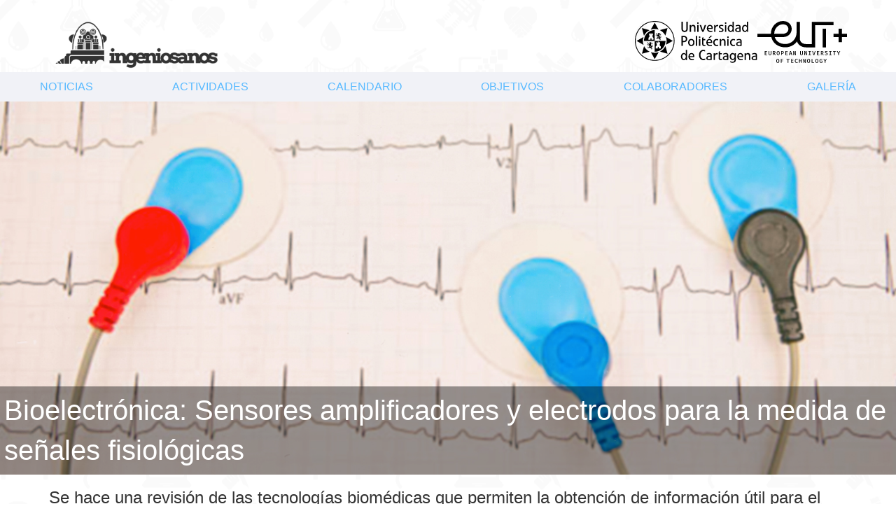

--- FILE ---
content_type: text/html; charset=UTF-8
request_url: https://ingeniosanos.upct.es/info/bioelectronica-sensores-amplificadores-y-electrodos-para-la-medida-de-senales-fisiologicas
body_size: 37529
content:
<!DOCTYPE html>
<html lang="es"  prefix="og: http://ogp.me/ns#" >
<head>
        <meta charset="utf-8">
    <meta http-equiv="X-UA-Compatible" content="IE=edge">
    <meta name="viewport" content="width=device-width, initial-scale=1">
    <!-- The above 3 meta tags *must* come first in the head; any other head content must come *after* these tags -->
    <meta name="description" content="">

    
            
    <meta property="og:url" content="https://ingeniosanos.upct.es/info/bioelectronica-sensores-amplificadores-y-electrodos-para-la-medida-de-senales-fisiologicas"/>
    <meta property="og:title" content="Bioelectrónica: Sensores amplificadores y electrodos para la medida de señales fisiológicas"/>
    <meta property="og:type" content="website"/>
    <meta property="og:image" content="https://ingeniosanos.upct.es/storage/20182114234_Biotecnologia.jpg"/>
    <meta property="og:image:width" content="1200" />
    <meta property="og:image:height" content="500" />
    <meta property="og:image:type" content="image/jpeg" />
    <meta property="og:site_name" content="Ingeniosanos - Universidad Politécnica de Cartagena"/>
    <meta property="og:description" content="Se hace una revisión de las tecnologías biomédicas que permiten la obtención de información útil para el diagnóstico y el tratamiento de patologías."/>
    
    <meta name="twitter:site" content="Ingeniosanos - Universidad Politécnica de Cartagena">
    <meta name="twitter:title" content="Bioelectrónica: Sensores amplificadores y electrodos para la medida de señales fisiológicas">
    <meta name="twitter:description" content="Se hace una revisión de las tecnologías biomédicas que permiten la obtención de información útil para el diagnóstico y el tratamiento de patologías.">
    <meta name="twitter:card" content="summary">
    <meta name="twitter:image" content="https://ingeniosanos.upct.es/storage/20182114234_Biotecnologia.jpg">


    
        <link rel="apple-touch-icon" sizes="180x180" href="https://ingeniosanos.upct.es/themes/ingeniosanos/assets/img/favicon/apple-touch-icon.png">
    <link rel="icon" type="image/png" sizes="32x32" href="https://ingeniosanos.upct.es/themes/ingeniosanos/assets/img/favicon/favicon-32x32.png">
    <link rel="icon" type="image/png" sizes="16x16" href="https://ingeniosanos.upct.es/themes/ingeniosanos/assets/img/favicon/favicon-16x16.png">
    <link rel="manifest" href="https://ingeniosanos.upct.es/themes/ingeniosanos/assets/img/favicon/site.webmanifest">
    
    <link rel="mask-icon" href="https://ingeniosanos.upct.es/themes/ingeniosanos/assets/img/favicon/safari-pinned-tab.svg">
    <link rel="shortcut icon" href="https://ingeniosanos.upct.es/themes/ingeniosanos/assets/img/favicon/favicon.ico">










        <meta name="apple-mobile-web-app-title" content="Ingeniosanos">
    <meta name="application-name" content="Ingeniosanos">
    <meta name="theme-color" content="#e7e7e7" />
    <meta name="apple-mobile-web-app-status-bar-style" content="black-translucent">
    <meta name="csrf-token" content="xwhnuqh9u1KtldD5UWOnvztaevb1sQxNxiIocogh">

    <title>Bioelectrónica: Sensores amplificadores y electrodos para la medida de señales fisiológicas | Ingeniosanos</title>

    <!-- Page styles -->
            <link rel="stylesheet" href="https://ingeniosanos.upct.es/css/bootstrap.min.css" media="screen">
            <link rel="stylesheet" href="https://ingeniosanos.upct.es/css/font-awesome.min.css" media="screen">
            <link rel="stylesheet" href="https://fonts.googleapis.com/css?family=Abril+Fatface" media="screen">
            <link rel="stylesheet" href="https://ingeniosanos.upct.es/themes/ingeniosanos/assets/css/ingeniosanos.css" media="screen">
            <link rel="stylesheet" href="https://ingeniosanos.upct.es/css/social.css" media="screen">
                    
    
    <!-- HTML5 shim and Respond.js for IE8 support of HTML5 elements and media queries -->
    <!-- WARNING: Respond.js doesn't work if you view the page via file:// -->
    <!--[if lt IE 9]>
    <script src="https://cdnjs.cloudflare.com/ajax/libs/html5shiv/3.7.3/html5shiv.min.js"></script>
    <script src="https://cdnjs.cloudflare.com/ajax/libs/respond.js/1.4.2/respond.min.js"></script>
    <![endif]-->
        









        </head>
<body class="parallax page-info " id="body">
    <!-- [start_include] -->
    <div id="wrapper">
            <header class="primary-background">
                    <div id="top-logos" class="">
            <div class="container top-logos">
                <div class="row">
                    <div class="col-xs-6 col-sm-6 col-md-6 col-lg-6">
                        <a href="/"><img class="pull-left img-responsive" src="/themes/ingeniosanos/assets/img/logos/ingeniosanos_logo.png" alt="Ingeniosanos UPCT" width="250px"></a>
                                            
                        
                        
                        
                        
                    </div>
                    <div class="col-xs-6 col-sm-6 col-md-6 col-lg-6">
                        <div class="row">
    <div class="col-md-12 text-right">
        <div style="display:inline-flex;">
            <a href="http://www.upct.es" target="_blank">
                <img src="/themes/ingeniosanos/assets/img/logos/upct_logo_negro.svg" class="img-responsive mt-4 mr-4" alt="Universidad Politécnica de Cartagena" style="height: 6rem;">
            </a>
            <a href="https://www.univ-tech.eu/" target="_blank">
                <img src="/themes/ingeniosanos/assets/img/logos/eut_logo_negro.svg" class="img-responsive mt-4 ml-4" style="height: 6rem;" alt="EUt+">
            </a>
        </div>
    </div>
</div>
                                            
                        
                        
                        
                        
                    </div>
                </div>
            </div>
        </div>
                        <div id="menu-ingeniosanos" class="">
            <div class="">
                <nav class="navbar navbar-default navbar-custom">
        <div class="navbar-header container">
            <div class="row">
                <div class="col-xs-10">
                    <div class="navbar-logos hidden">
                        <a href="" class="pull-right">
    <img class="logo-size img-responsive" src="/themes/ingeniosanos/assets/img/logos/logo_upct_black.svg" alt="Universidad UPCT">
</a><a href="" class="pull-left">
    <img class="logo-size img-responsive" src="/themes/ingeniosanos/assets/img/logos/logo_ingeniosano_black.svg" alt="Ingeniosanos UPCT">
</a>
                    </div>
                </div>
                <div class="col-xs-2">
                    <button class="navbar-toggle" type="button" data-toggle="collapse" data-target="#navbar" aria-expanded="false">
                        <span class="sr-only">Toggle navigation</span>
                        <span class="icon-bar"></span>
                        <span class="icon-bar"></span>
                        <span class="icon-bar"></span>
                    </button>
                </div>
            </div>
        </div>

        <div id="navbar" class="collapse navbar-collapse">
            <ul class="nav nav-justified scroll">
                <li class="nav-logo text-center hidden-xs hidden">
    <a href="">
        <img class="logo-size logo-size-nav" src="/themes/ingeniosanos/assets/img/logos/logo_ingeniosano_black.svg" alt="Ingeniosanos UPCT">
    </a>
</li><li class="nav-item page-scroll elemento-menu"><a class="nav-link" href="https://ingeniosanos.upct.es#noticias">NOTICIAS</a></li><li class="nav-item page-scroll elemento-menu"><a class="nav-link" href="https://ingeniosanos.upct.es#actividades">ACTIVIDADES</a></li><li class="nav-item page-scroll elemento-menu"><a class="nav-link" href="https://ingeniosanos.upct.es#calendario">CALENDARIO</a></li><li class="nav-item page-scroll elemento-menu"><a class="nav-link" href="https://ingeniosanos.upct.es#objetivos-ingeniosan">OBJETIVOS</a></li><li class="nav-item page-scroll elemento-menu"><a class="nav-link" href="https://ingeniosanos.upct.es#colaboradores">COLABORADORES</a></li><li class="nav-item page-scroll elemento-menu"><a class="nav-link" href="https://ingeniosanos.upct.es#galeria-ingeniosanos">GALERÍA</a></li><li class="nav-logo text-center hidden-xs hidden">
    <a href="">
        <img class="logo-size logo-size-nav" src="/themes/ingeniosanos/assets/img/logos/logo_upct_black.svg" alt="Universidad UPCT">
    </a>
</li>
            </ul>
        </div>
    </nav>
                
                
                
                
            </div>
        </div>
                </header>

    <div class="body">
                    <div id="info" class="section-margin ">
            <div class="">
                <style>
        .header {
            position:relative;
            overflow:hidden;
            max-height:500px;
            display:flex;
            align-items:center;
            justify-content:center;
            padding: 0;
        }
        .text{
            margin-top:15px;
            font-size: 1.3em;
            font-family: 'Roboto Ligth', sans-serif;
        }
        .statistics > p{margin-bottom:2px;}
        .statistics > p > span.label{background-color:white;color:gray;}
        .side{background:#fafafa;padding-top:15px}
        .side > img { margin-bottom:15px;}

        p {
            text-align: justify;
            font-family: 'roboto-light', sans-serif !important;
            font-size: 0.8em !important;
        }

        .title {
            position: absolute;
            top: 400px;
            padding: 7px;
            right: 150px;
            padding-left: 30px;
            padding-right: 30px;
            color: white;
            background: rgba(0,0,0,0.5);
        }

        .sub-title{
            position: absolute;
            bottom: 94px;
            padding: 7px;
            right: 25px;
            padding-left: 12px;
            padding-right: 12px;
            color: orange;
            background: rgba(0,0,0,0.7);
        }
        .name-author{
            position: absolute;
            bottom: 35px;
            left: 120px;
            font-size: 14px;
            color: white;
            background: black;
            padding: 2px;
            padding-right: 10px;
            padding-left: 22px;
            margin-left: -21px;
            z-index: 1;
            font-weight: 500;
        }
        .photo-author{
            max-height: 90px;
            padding: 2px;
            position: absolute;
            left: 25px;
            bottom: 25px;
            background: white;
            z-index: 3;
        }

        .triangulo{
            position:absolute;
            bottom:0px;
            left:0px;
            width: 0;
            height: 0;
            border-style: solid;
            border-width: 60px 0 0 1200px;
            border-color: transparent transparent transparent #ffffff;
        }
        .section-img {
            height: 450px !important;
        }

        .media-pie {
            font-size: 0.8em;
        }

        .articulo-info-1 {
            font-size: 0.8em !important;
        }

        @media (max-width: 767px) {
            .title {
                position: absolute;
                top: 150px;
                margin-left: 15px;
                /*padding: 7px;*/
                /*right: 150px;*/
                padding-left: 15px;
                padding-right: 15px;
                color: white;
                background: rgba(0,0,0,0.5);
                font-size: 16px;
            }

            .description-info > h3 {
                font-size: 20px !important;
            }

            .triangulo{
                position:absolute;
                bottom:0px;
                left:0px;
                width: 0;
                height: 0;
                border-style: solid;
                border-width: 10px 0 0 300px;
                border-color: transparent transparent transparent #ffffff;
            }

            figure.slider figure figcaption {
                position: absolute; bottom: 0;
                background: rgba(0,0,0,0.4);
                color: #fff; width: 100%;
                font-size: 1.4rem; padding: .6rem;
            }
        }

        @media (min-width: 768px) and (max-width: 991px) {
            figure.slider figure figcaption {
                position: absolute; bottom: 0;
                background: rgba(0,0,0,0.4);
                color: #fff; width: 100%;
                font-size: 3rem; padding: .6rem;
            }
        }

        @media (min-width: 992px) {
            figure.slider figure figcaption {
                position: absolute; bottom: 0;
                background: rgba(0,0,0,0.4);
                color: #fff; width: 100%;
                font-size: 4rem; padding: .6rem;
            }
        }

        body, figure {
            margin: 0;
            font-family: Istok Web, sans-serif;
            font-weight: 100;
        }
        div#captioned-gallery {
            width: 100%; overflow: hidden;
        }
        figure.slider {
            position: relative; width: 500%;
            font-size: 0; animation: 30s slidy infinite;
        }
        figure.slider figure {
            width: 20%; height: auto;
            display: inline-block;  position: inherit;
        }
        figure.slider img { width: 100%; height: auto; }

        /*.expand-img {*/
            /*width: 1500px;*/
        /*}*/

        /*figure.slider img {*/
            /*min-width: 1500px;*/
            /*margin: 0 auto;*/
        /*}*/

        .main-img {
            max-width: 1500px !important;
            margin: 0 auto;
        }

        /*#info .slider {*/
            /*width: 1500px;*/
            /*margin: 0 auto;*/
        /*}*/

        /*#quienes-somos .carousel {*/
            /*max-width: 1500px;*/
            /*margin: 0 auto;*/
        /*}*/


</style>
<div id="captioned-gallery" class="main-img">
    <figure class="slider">
        <figure>
            <img src="https://ingeniosanos.upct.es/storage/20182114234_Biotecnologia.jpg">
            <figcaption>Bioelectrónica: Sensores amplificadores y electrodos para la medida de señales fisiológicas</figcaption>
        </figure>
    </figure>
</div>
<div class="container">
    <div class="row">
        <div class="col-md-12 description-info">
            <h3>Se hace una revisión de las tecnologías biomédicas que permiten la obtención de información útil para el diagnóstico y el tratamiento de patologías.</h3>
        </div>
    </div>
                        <div class="taller-detail">
                                    <div class="row">
        <div class="col-md-8">
            <p class="semi-title">Créditos</p>
        </div>
    </div>


<div class="row">
        <div class="col-md-8">
            <div class="classWithPad">
                <p class="articulo-cuerpo"><p>&nbsp;</p>
<div class="yj6qo">&nbsp;</div>
<div class="adL"><strong>Escuela</strong>:&nbsp;Escuela T&eacute;cnica Superior de Ingenier&iacute;a de Telecomunicaci&oacute;n.<br /><strong>Departamento</strong>:&nbsp;Electr&oacute;nica Industrial y Autom&aacute;tica<br /><strong>Dirigido a alumnado de</strong>: Primaria y secundaria.<br /><strong>Profesores responsables</strong>:&nbsp;Joaqu&iacute;n Roca Gonz&aacute;lez</div></p>
            </div>
        </div>
    </div>
    <br/>





                            </div>
                    <div class="taller-detail">
                            </div>
                    <div class="taller-detail">
                            </div>
                    <div class="taller-detail">
                            </div>
                <div class="row">
        <div class="col-md-10">
            <!-- Social Share -->
                        <ul class="social-icons list-unstyled list-inline">
                                    <li><a href="https://www.facebook.com/sharer/sharer.php?u=https://ingeniosanos.upct.es/info/bioelectronica-sensores-amplificadores-y-electrodos-para-la-medida-de-senales-fisiologicas" title="Compartir en Facebook" target="_blank"><i class="fa fa-facebook"></i></a></li>
                    <li><a href="https://twitter.com/intent/tweet?source=https://ingeniosanos.upct.es/info/bioelectronica-sensores-amplificadores-y-electrodos-para-la-medida-de-senales-fisiologicas&text=Bioelectrónica: Sensores amplificadores y electrodos para la medida de señales fisiológicas" target="_blank" title="Compartir en Twitter"><i class="fa fa-x-twitter"></i></a></li>
                    <li><a href="https://plus.google.com/share?url=https://ingeniosanos.upct.es/info/bioelectronica-sensores-amplificadores-y-electrodos-para-la-medida-de-senales-fisiologicas" target="_blank" title="Compartir en Google+"><i class="fa fa-google-plus"></i></a></li>
                    <li><a href="mailto:?subject=Bioelectrónica: Sensores amplificadores y electrodos para la medida de señales fisiológicas&body=Se hace una revisión de las tecnologías biomédicas que permiten la obtención de información útil para el diagnóstico y el tratamiento de patologías.:%0A%0Ahttps://ingeniosanos.upct.es/info/bioelectronica-sensores-amplificadores-y-electrodos-para-la-medida-de-senales-fisiologicas" target="_blank" title="Enviar correo"><i class="fa fa-envelope"></i></a></li>
                            </ul>
        </div>
    </div>
    <hr style="height:2px; background-color: #545454;">
</div>
                
                
                
                
            </div>
        </div>
                        <div id="cuerpo-noticia" class="section-margin ">
                <div class="section-margin container">
                    <div class="row">
                        <div class="col-md-8">
                            <div class="container">
    <div class="row row-eq-height" style="padding-right:15px">
        <div class="text">
                                                                                                                                        <div class="row">
        <div class="col-md-8">
            <p class="semi-title">Objetivos</p>
        </div>
    </div>


<div class="row">
        <div class="col-md-8">
            <div class="classWithPad">
                <p class="articulo-cuerpo"><p>Con esta charla interactiva se busca acercar las tecnolog&iacute;as utilizadas en la pr&aacute;ctica diaria a los usuarios del sistema p&uacute;blico de salud. Se pretende que los asistentes se familiaricen con el uso de sensores y electrodos utilizados para la monitorizaci&oacute;n del estado de salud, desmitificando la imagen del paciente lleno de tubos y cables que tanto impresiona a las personas no introducidas en el campo.</p></p>
            </div>
        </div>
    </div>
    <br/>





                        <br/>
                                                                                                                                                            <div class="row">
        <div class="col-md-8">
            <p class="semi-title">Metodología</p>
        </div>
    </div>


<div class="row">
        <div class="col-md-8">
            <div class="classWithPad">
                <p class="articulo-cuerpo"><p>Se plantea que, al igual que sucede en un submarino en el que el capit&aacute;n recurre a instrumentos como el s&oacute;nar y la br&uacute;jula para la navegaci&oacute;n, los sistemas de instrumentaci&oacute;n utilizados en la pr&aacute;ctica cl&iacute;nica permiten a los responsables cl&iacute;nicos conocer el estado real del paciente en cada momento.</p></p>
            </div>
        </div>
    </div>
    <br/>





                        <br/>
                                                                                                                                                            <div class="row">
        <div class="col-md-8">
            <p class="semi-title">Material necesario</p>
        </div>
    </div>


<div class="row">
        <div class="col-md-8">
            <div class="classWithPad">
                <p class="articulo-cuerpo"><p>Se realizar&aacute;n demostraciones de la adquisici&oacute;n de las se&ntilde;ales biol&eacute;ctricas del coraz&oacute;n (electrocardiograma, ECG) y las asociadas a la actividad muscular (EMG) de forma segura mediante equipamiento espec&iacute;fico (marcado CE).</p></p>
            </div>
        </div>
    </div>
    <br/>





                        <br/>
                                                                                                        </div>
    </div>
</div>

                            
                            
                            
                            
                            
                        </div>
                        <div class="col-md-4">
                            <div class="texto_noticias_principal" style="background-color:#f4f3f3;" id="recent_news">
        <!-- Inicio contenedor principal-->
        <div>
                                <h2 class="titulo_componente_lateral">Otros Talleres</h2>
                                        <div class="row elemento_lateral_listado">
                    <div class="item_noticia_lateral col-md-6 col-sm-9">
                        <span class="enlace_listado_noticias_detalle">
                                                                                                <a href="https://ingeniosanos.upct.es/info/descubriendo-cientificas">Descubriendo científicas</a>
                                                                                    </span>
                        <br>
                    </div>
                                                                        <a href="https://ingeniosanos.upct.es/info/descubriendo-cientificas">
                                                                             <div class="col-md-6 col-sm-3" style="text-align:center;padding:0px;margin:0px;">
                                        <div style="width:145px;overflow:hidden;">
                                                                                                        <img src="https://ingeniosanos.upct.es/storage/201873094954_P1280782.png"  alt="Imagen de la noticia" class="hidden-xs" style="height:95px;">
                                                                                        </div>
                                </div>
                            </a>
                </div>
                            <div class="row elemento_lateral_listado">
                    <div class="item_noticia_lateral col-md-6 col-sm-9">
                        <span class="enlace_listado_noticias_detalle">
                                                                                                <a href="https://ingeniosanos.upct.es/info/carnaval-ingeniosanos">Carnaval Ingeniosanos</a>
                                                                                    </span>
                        <br>
                    </div>
                                                                        <a href="https://ingeniosanos.upct.es/info/carnaval-ingeniosanos">
                                                                             <div class="col-md-6 col-sm-3" style="text-align:center;padding:0px;margin:0px;">
                                        <div style="width:145px;overflow:hidden;">
                                                                                                        <img src="https://ingeniosanos.upct.es/storage/2018415112315_carn16.JPG"  alt="Imagen de la noticia" class="hidden-xs" style="height:95px;">
                                                                                        </div>
                                </div>
                            </a>
                </div>
                            <div class="row elemento_lateral_listado">
                    <div class="item_noticia_lateral col-md-6 col-sm-9">
                        <span class="enlace_listado_noticias_detalle">
                                                                                                <a href="https://ingeniosanos.upct.es/info/maquetas-de-sistemas-de-generacion-de-energia-electrica-1">Maquetas de sistemas de generación de energía eléctrica</a>
                                                                                    </span>
                        <br>
                    </div>
                                                                        <a href="https://ingeniosanos.upct.es/info/maquetas-de-sistemas-de-generacion-de-energia-electrica-1">
                                                                             <div class="col-md-6 col-sm-3" style="text-align:center;padding:0px;margin:0px;">
                                        <div style="width:145px;overflow:hidden;">
                                                                                                        <img src="https://ingeniosanos.upct.es/storage/20182115180_Maquetasenergia.jpg"  alt="Imagen de la noticia" class="hidden-xs" style="height:95px;">
                                                                                        </div>
                                </div>
                            </a>
                </div>
                            <div class="row elemento_lateral_listado">
                    <div class="item_noticia_lateral col-md-6 col-sm-9">
                        <span class="enlace_listado_noticias_detalle">
                                                                                                <a href="https://ingeniosanos.upct.es/info/la-magia-de-los-hologramas">La magia de los hologramas</a>
                                                                                    </span>
                        <br>
                    </div>
                                                                        <a href="https://ingeniosanos.upct.es/info/la-magia-de-los-hologramas">
                                                                             <div class="col-md-6 col-sm-3" style="text-align:center;padding:0px;margin:0px;">
                                        <div style="width:145px;overflow:hidden;">
                                                                                                        <img src="https://ingeniosanos.upct.es/storage/20181475624_holograma.jpg"  alt="Imagen de la noticia" class="hidden-xs" style="height:95px;">
                                                                                        </div>
                                </div>
                            </a>
                </div>
                            <div class="row elemento_lateral_listado">
                    <div class="item_noticia_lateral col-md-6 col-sm-9">
                        <span class="enlace_listado_noticias_detalle">
                                                                                                <a href="https://ingeniosanos.upct.es/info/la-fisica-de-la-ingenieria">La física de la ingeniería</a>
                                                                                    </span>
                        <br>
                    </div>
                                                                        <a href="https://ingeniosanos.upct.es/info/la-fisica-de-la-ingenieria">
                                                                             <div class="col-md-6 col-sm-3" style="text-align:center;padding:0px;margin:0px;">
                                        <div style="width:145px;overflow:hidden;">
                                                                                                        <img src="https://ingeniosanos.upct.es/storage/20171219182037_ingenieriafisica.jpg"  alt="Imagen de la noticia" class="hidden-xs" style="height:95px;">
                                                                                        </div>
                                </div>
                            </a>
                </div>
                            <div class="row elemento_lateral_listado">
                    <div class="item_noticia_lateral col-md-6 col-sm-9">
                        <span class="enlace_listado_noticias_detalle">
                                                                                                <a href="https://ingeniosanos.upct.es/info/conservacion-de-biodiversidad-de-la-jara-de-cartagena">Conservación de biodiversidad de la jara de Cartagena</a>
                                                                                    </span>
                        <br>
                    </div>
                                                                        <a href="https://ingeniosanos.upct.es/info/conservacion-de-biodiversidad-de-la-jara-de-cartagena">
                                                                             <div class="col-md-6 col-sm-3" style="text-align:center;padding:0px;margin:0px;">
                                        <div style="width:145px;overflow:hidden;">
                                                                                                        <img src="https://ingeniosanos.upct.es/storage/2018147597_jara.jpg"  alt="Imagen de la noticia" class="hidden-xs" style="height:95px;">
                                                                                        </div>
                                </div>
                            </a>
                </div>
                            <div class="row elemento_lateral_listado">
                    <div class="item_noticia_lateral col-md-6 col-sm-9">
                        <span class="enlace_listado_noticias_detalle">
                                                                                                <a href="https://ingeniosanos.upct.es/info/taller-de-drones">Taller de drones</a>
                                                                                    </span>
                        <br>
                    </div>
                                                                        <a href="https://ingeniosanos.upct.es/info/taller-de-drones">
                                                                             <div class="col-md-6 col-sm-3" style="text-align:center;padding:0px;margin:0px;">
                                        <div style="width:145px;overflow:hidden;">
                                                                                                        <img src="https://ingeniosanos.upct.es/storage/2018148111_dronedosemedia.jpg"  alt="Imagen de la noticia" class="hidden-xs" style="height:95px;">
                                                                                        </div>
                                </div>
                            </a>
                </div>
                            <div class="row elemento_lateral_listado">
                    <div class="item_noticia_lateral col-md-6 col-sm-9">
                        <span class="enlace_listado_noticias_detalle">
                                                                                                <a href="https://ingeniosanos.upct.es/info/por-que-los-rios-no-son-rectos">¿Por qué los ríos no son rectos?</a>
                                                                                    </span>
                        <br>
                    </div>
                                                                        <a href="https://ingeniosanos.upct.es/info/por-que-los-rios-no-son-rectos">
                                                                             <div class="col-md-6 col-sm-3" style="text-align:center;padding:0px;margin:0px;">
                                        <div style="width:145px;overflow:hidden;">
                                                                                                        <img src="https://ingeniosanos.upct.es/storage/20181475217_rioscurvos.jpg"  alt="Imagen de la noticia" class="hidden-xs" style="height:95px;">
                                                                                        </div>
                                </div>
                            </a>
                </div>
                    </div>
</div>                            
                            
                            
                            
                            
                        </div>
                    </div>
                </div>
            </div>
                        </div>

    <footer>
        
        <div class="footer footer-text">
                            <div id="footer-ingeniosanos" class="">
            <div class="container">
                <div class="row">
                    <div class="col-xs-12 col-sm-4 col-md-4 col-lg-4">
                        <div class="col-md-12 text-left">
        <div style="display:inline-flex;">
            <a href="https://ingeniosanos.upct.es" target="_self">
                <img src="/themes/ingeniosanos/assets/img/logos/ingeniosanos_logo.png" class="img-responsive mt-4 mr-4" alt="Ingeniosanos" style="height: 4rem;">
            </a>
        </div>
        <p>Unidad de Cultura Científica - UCC + i<br>
  968 32 64 17<br>
  uccit@upct.es</p>
</div>
                                            
                        
                        
                        
                        
                    </div>
                    <div class="col-xs-12 col-sm-4 col-md-4 col-lg-4">
                                                
                        
                        
                        
                        
                    </div>
                    <div class="col-xs-12 col-sm-4 col-md-4 col-lg-4">
                        <div class="col-md-12 text-right">
        <div style="display:inline-flex;">
            <a href="http://www.upct.es" target="_blank">
                <img src="/themes/ingeniosanos/assets/img/logos/upct_logo_negro.svg" class="img-responsive mt-4 mr-4" alt="Universidad Politécnica de Cartagena" style="height: 4rem;">
            </a>
            <a href="https://www.univ-tech.eu/" target="_blank">
                <img src="/themes/ingeniosanos/assets/img/logos/eut_logo_negro.svg" class="img-responsive mt-4 ml-4" style="height: 4rem;" alt="EUt+">
            </a>
        </div>
        <p>Plaza Cronista Isidoro Valverde, s/n<br>
Edificio Rectorado<br>
30202 Cartagena<br>
968 325 400</p>
    </div>
                                            
                        
                        
                        
                        
                    </div>
                </div>
            </div>
        </div>
                        </div>
    </footer>
    </div>
                        <script src="https://code.jquery.com/jquery-3.5.1.min.js"></script>
                                <script src="https://ingeniosanos.upct.es/js/bootstrap.min.js"></script>
                                <script src="https://ingeniosanos.upct.es/js/jquery.easing.min.js"></script>
                                <script src="https://ingeniosanos.upct.es/themes/ingeniosanos/assets/js/ingeniosanos.js"></script>
                                <script src="https://ingeniosanos.upct.es/themes/residencias/assets/js/slick.min.js"></script>
            
            <script src="https://cdnjs.cloudflare.com/ajax/libs/es6-promise/4.1.1/es6-promise.auto.min.js"></script>
        <script src="https://unpkg.com/axios@1.0.0/dist/axios.min.js"></script>
        <script src="/js/cookies.js"></script>
        <script>
            axios.defaults.headers.common['X-CSRF-TOKEN'] = 'xwhnuqh9u1KtldD5UWOnvztaevb1sQxNxiIocogh';

            $.ajaxSetup({
                headers: {
                    'X-CSRF-TOKEN': 'xwhnuqh9u1KtldD5UWOnvztaevb1sQxNxiIocogh'
                }
            });
            
        </script>
        <script>
    function audit(url, obj) {
        axios.post('https://ingeniosanos.upct.es/auditor/banner', {
            pid:    '[base64]',
            eid:    '[base64]',
            lid:    '[base64]',
            url:    url
        }).then(function(r) {
            if (obj != null) {
                visitarLink = true;
                obj.click();
            }
            return true;
        });
    }
</script>    
        <script src="https://ingeniosanos.upct.es/js/upcttv.js"></script>
    <script src="https://content.jwplatform.com/libraries/47wx7PfZ.js"></script>

    </body>
</html><!-- NODE-NAME: node-2 -->

--- FILE ---
content_type: text/css
request_url: https://ingeniosanos.upct.es/themes/ingeniosanos/assets/css/ingeniosanos.css
body_size: 23630
content:
html,
body{margin:0;padding:0;height:100%;}
#wrapper{display:table;table-layout:fixed;width:100%;height:100%;}
header, footer{display:table-row;height:1px;}
.body{display:table-row;height:auto;}
.primary-background{}
.noselect{-webkit-touch-callout:none;-webkit-user-select:none;-khtml-user-select:none;-moz-user-select:none;-ms-user-select:none;user-select:none;}
.header{padding:1em 0;}
.top-header{margin-bottom:20px;}
.social{color:#000;font-size:24px;margin-left:20px;}
.logo-size{height:40px;max-height:40px;}
.logo-size-nav{display:inline-block;max-height:30px;margin:0 auto;vertical-align:middle;}
.logo-size-footer{height:60px;margin-bottom:26px;}
.navbar-custom{background-color:#F1F2F7;margin-bottom:0;border:0;border-radius:0;font-size:16px;font-family:'Titillium Web', sans-serif;-webkit-transition:all .5s ease-in-out;-moz-transition:all .5s ease-in-out;-o-transition:all .5s ease-in-out;transition:all .5s ease-in-out;}
@media (min-width:768px){.navbar-custom{min-height:20px;}
}
.top-nav-collapse{padding:0;height:50px;color:#59BAFF;-webkit-box-shadow:0px 7px 9px 0px rgba(0,0,0,0.5);-moz-box-shadow:0px 7px 9px 0px rgba(0,0,0,0.5);box-shadow:0px 7px 9px 0px rgba(0,0,0,0.5);max-width:1500px;margin:0 auto;}
@media (min-width:768px){.navbar-custom .navbar-header{display:none;}
}
.navbar-custom .navbar-logos{padding:5px;height:100%;}
.navbar-custom .nav-justified > li > a{color:#59BAFF;background-color:transparent;}
.navbar-custom .nav-justified > li > a:hover,
.navbar-custom .nav-justified > li > a:focus{color:#59BAFF;background-color:transparent;}
.navbar-custom .nav-justified > li.active > a{background-color:#59BAFF;color:#e7e7e7;padding-top:12px;padding-bottom:15px;}
.navbar-custom .nav-justified > li:hover{background-color:#969696;}
.navbar-custom .nav-justified > li.active{background-color:#F1F2F7;color:#59BAFF;-webkit-transition:all .5s ease-in-out;-moz-transition:all .5s ease-in-out;-o-transition:all .5s ease-in-out;transition:all .5s ease-in-out;}
.navbar-custom > .navbar-header .navbar-toggle,
.navbar-custom > .navbar-header .navbar-toggle:focus{background-color:transparent;}
.top-nav-collapse .nav-justified > li.active{background-color:#969696;color:#59BAFF !important;}
@media (max-width:767px){.top-nav-collapse .navbar-collapse{background-color:#F1F2F7;box-shadow:0px 7px 9px 0px rgba(0,0,0,0.5);}
}
@media (min-width:768px){.navbar-custom .navbar-nav{display:inline-block;float:none;vertical-align:top;}
.navbar-custom .navbar-collapse{padding-left:0;padding-right:0;}
}
.navbar-custom .navbar-toggle .icon-bar{background-color:#59BAFF;}
.navbar-custom > .navbar-header .navbar-toggle, .navbar-custom > .navbar-header .navbar-toggle:focus{border-color:#59BAFF;}
.svg-container{width:50px;fill:#59BAFF;}
.title-section{font-family:'Arvo', serif;font-weight:700;font-size:36px;color:#000;}
.parallax{background-image:url("../img/background/background_ingeniosanos_2_opc.png");height:100%;background-attachment:fixed;background-position:center;background-repeat:repeat;}
.footer{width:100%;background-color:#F1F2F7;padding-top:25px;padding-bottom:25px;padding-left:60px;padding-right:60px;}
.footer-text{color:#000000;font-family:'roboto-light', sans-serif !important;font-weight:600;}
.title-info{font-family:'Arvo', serif;font-weight:700;font-size:20px;color:#475053;margin-top:50px;}
.footer-link{color:white;display:block;margin-bottom:4px;}
.footer-link:hover{color:#FE7877;display:block;text-decoration:none;}
.footer-info{color:white;text-align:center;font-size:10px;}
a > .footer-info:nth-child(even){border-right:2px solid white;height:12px;}
a > .footer-info:nth-child(odd){background:blue;}
.footer-info:hover{color:#FE7877;text-decoration:none;}
.footer-paragraph{margin-bottom:4px;}
.footer-title{font-family:'Titillium Web', sans-serif;font-weight:200;font-size:16px;color:white;margin-bottom:26px;}
[id^="header-residencia"] .section-margin{margin-top:0px;margin-bottom:10px;padding-top:10px;}
[id^="top-header"] .section-margin{margin-top:0px;margin-bottom:10px;padding-top:10px;}
[id^="top-logos"] .section-margin{margin-top:0px;margin-bottom:10px;padding-top:10px;}
.top-header{padding-top:10px;}
.top-logos{margin-top:20px;margin-bottom:5px;padding-top:10px;}
.su-button-center{text-align:center;}
.img_container img{-webkit-transition:all .6s ease;-moz-transition:all .6s ease;-o-transition:all .6s ease;-ms-transition:all .6s ease;width:100%;}
.img_container:hover img{-webkit-transform:scale(1.05);-moz-transform:scale(1.05);-ms-transform:scale(1.05);-o-transform:scale(1.05);transform:scale(1.05);}
.img_container{max-width:480px;width:auto;overflow:hidden; cursor:pointer;}
.simple{position:relative;}
#menu-ingeniosanos{max-width:1500px;margin:0 auto;}
#quienes-somos .carousel{max-width:1500px;margin:0 auto;}
#quienes-somos .carousel-inner .caption-description{position:absolute;top:50%;padding-right:280px;text-align:left;transform:translateY(-50%);font-size:24px;margin-top:20px;}
#quienes-somos .carousel-inner > .item{-webkit-transform-style:preserve-3d;-moz-transform-style:preserve-3d;transform-style:preserve-3d;width:100%;font-family:'roboto-light', sans-serif !important;text-align:justify;vertical-align:middle;border-top:0;font-size:24px;align-content:center;}
#quienes-somos .carousel-caption{width:100%;text-align:left;background-color:rgba(0, 0, 0, 0.2);background:linear-gradient(rgba(0, 0, 0, 0.0), rgba(0, 0, 0, 1.0));color:#FFF !important;bottom:0;left:0;height:150px;padding-bottom:60px;padding-top:10px;padding-left:5%;padding-right:5%;font-size:36px;z-index:10;position:absolute;font-family:'Roboto', sans-serif !important;overflow:hidden;text-shadow:none;}
#quienes-somos .carousel-indicators{width:78%;text-align:right;bottom:-5px;}
#quienes-somos .carousel-control.left{background-image:none;bottom:10%;width:5%;}
#quienes-somos .carousel-control.right{background-image:none;bottom:10%;width:10%;}
#quienes-somos .glyphicon-chevron-left{font-size:60px;}
#quienes-somos .glyphicon-chevron-right{font-size:60px;}
@media (max-width:767px){#quienes-somos .carousel-caption{width:100%;height:60px;right:0px;text-align:center;background-color:none;color:#5C5C5C;background:none;top:0px;padding-top:5px;padding-left:5%;padding-right:5%;font-size:20px;z-index:10;position:relative;font-family:'Roboto', sans-serif !important;}
#quienes-somos .carousel-caption .caption-background{font-family:'Roboto', sans-serif !important;color:#5C5C5C;}
#quienes-somos .carousel-inner .caption-description{display:none;}
#quienes-somos .carousel-control.left{background-image:none;bottom:40%;}
#quienes-somos .carousel-control.right{background-image:none;padding-right:20px;bottom:40%;}
#quienes-somos .glyphicon-chevron-left{font-size:20px;}
#quienes-somos .glyphicon-chevron-right{font-size:20px;}
}
@media (min-width:768px) and (max-width:991px){#quienes-somos .carousel-inner .caption-description{display:none;}
#quienes-somos .carousel-control.left{background-image:none;bottom:50%;}
#quienes-somos .carousel-control.right{background-image:none;padding-right:20px;bottom:50%;}
#quienes-somos .glyphicon-chevron-left{font-size:40px;}
#quienes-somos .glyphicon-chevron-right{font-size:40px;}
}
#presentacion h1:after{display:block;content:'';width:8%;height:5px;background:#5C5C5C;position:absolute;margin-top:10px;}
#presentacion h1{font-family:'roboto-light', sans-serif !important;position:relative;text-align:left !important;text-transform:none !important;right:0;margin-top:50px;height:100px;color:#5C5C5C;}
#presentacion p{text-align:center;font-family:'roboto-light', sans-serif !important;font-size:18px;padding-left:10%;padding-right:10%;padding-top:10px;}
#presentacion .section-margin{padding-bottom:50px;}
@media (max-width:767px){#presentacion h1{font-family:'roboto-light', sans-serif !important;position:relative;text-align:left !important;text-transform:none !important;margin-left:30px;font-size:28px;height:50px;margin-bottom:5px;margin-top:10px !important; color:#5C5C5C;}
#presentacion h1:after{display:block;content:'';width:20%;height:5px;background:#5C5C5C;position:absolute;left:2px;margin-top:15px;color:#5C5C5C}
}
#actividades .btn-detail {color: #31708f; background-color: white; border-color: #FFBD59; margin-top: 10px; margin-bottom: 15px;}
#actividades h1:after{display:block;content:'';width:8%;height:5px;background:#5C5C5C;position:absolute;margin-top:10px;}
#actividades h1{font-family:'roboto-light', sans-serif !important;position:relative;text-align:left !important;text-transform:none !important;right:0;height:100px;color:#5C5C5C;}
.actividades-ingeniosanos{width:100%;left:0;right:0;text-align:left;height:500px;color:white;}
.actividades-ingeniosanos h1{font-family:'roboto-light', sans-serif !important;padding-left:5px;margin-top:0;color:#5C5C5C}
.actividades-ingeniosanos hr{height:4px;color:#5C5C5C;background-color:#5C5C5C;margin-left:-10px;width:240px;}
@media (max-width:767px){.actividades-ingeniosanos{width:100%;left:0;right:0;padding-top:25px;text-align:left;height:1640px;color:white;padding-left:20px;padding-right:20px;}
#actividades h1{font-family:'roboto-light', sans-serif !important;font-size:28px; height:30px;}
#actividades hr{height:5px;color:white;background-color:white;margin-left:10px;margin-right:200px;}
}
@media (min-width:768px) and (max-width:991px){.actividades-ingeniosanos{width:100%;left:0;right:0;padding-top:25px;text-align:left;height:720px;color:white;padding-left:20px;padding-right:20px;}
}
#calendario h1:after{display:block;content:'';width:8%;height:5px;background:#5C5C5C;position:absolute;margin-top:10px;}
#calendario h1{font-family:'roboto-light', sans-serif !important;position:relative;text-align:left !important;text-transform:none !important;right:0;height:100px;color:#5C5C5C;}
#calendario .evento-row{margin-bottom:10px;display:block;position:relative;min-height:38px;width:100%;height:100px;border:solid #807B7F 2px;padding-left:50px;}
#calendario .evento-2{display:block;position:relative;min-height:38px;}
#calendario .fecha-evento-2{background-color:#FAF1DC !important;border:2px solid #FAF1DC;color:#000000;width:100%;height:100px;float:left;display:inline !important;padding-top:10px;}
#calendario .fecha-evento-2 p{font-size:26px;font-family:'Roboto', sans-serif !important;text-align:center;margin-bottom:0px !important;}
#calendario .month-evento{background-color:white !important;border:2px solid #FAF1DC;color:#000000;width:80%;height:40px;float:left;display:inline !important;}
#calendario .month-evento p{font-size:26px;font-family:'Roboto', sans-serif !important;text-align:center;margin-bottom:0px !important;}
#calendario .day-evento{background-color:#FFBD59 !important;border:2px solid #FFBD59;color:white;width:80%;height:40px;float:left;display:inline !important;}
#calendario .day-evento p{font-size:26px;font-family:'Roboto', sans-serif !important;text-align:center;margin-bottom:0px !important;}
#calendario .section-margin{padding-bottom:50px;}
#calendario .title{color:#59BAFF;margin-top:20px;}
#calendario .event-description{height:200px;color:#969696;}
#calendario .btn-detail{color:#31708f;background-color:white;border-color:#FFBD59;margin-top:15px;}
#calendario .vertical-line{border-left:3px solid #D3D3D3;height:340px;}
@media (max-width:767px){#calendario .title{color:#59BAFF;margin-top:40px;}
#calendario .vertical-line{margin-top:40px;}
#calendario .event-description{height:auto;color:#969696;}
#calendario h1{font-family:'roboto-light', sans-serif !important;position:relative;text-align:left !important;text-transform:none !important;margin-left:30px;font-size:28px;height:50px;margin-bottom:2px;color:#5C5C5C;}
#calendario h1:after{display:block;content:'';width:20%;height:5px;background:#5C5C5C;position:absolute;left:2px;margin-top:10px;color:#5C5C5C;}
}
@media (min-width:768px) and (max-width:991px){#calendario .title{color:#59BAFF;margin-top:40px;}
#calendario .vertical-line{margin-top:20px;border-left:3px solid #D3D3D3;height:300px;}
#calendario .event-description{height:auto;color:#969696;}
}
.objetivos{max-width:1500px;margin:0 auto;padding-top:25px;text-align:left;background-color:#59BAFF;height:500px;color:black;}
.objetivos h1{font-family:'roboto-light', sans-serif !important;padding-right:10%;margin-top:0;color:white;}
.objetivos p{text-align:center;font-family:'roboto-light', sans-serif !important;font-size:18px;padding-left:10%;padding-right:10%;padding-top:10px;font-weight:200;color:white;}
.objetivos hr{height:4px;color:white;background-color:white;margin-right:1050px;}
.objetivos .svg-container{width:100px;height:80px;margin-top:20px;}
.objetivos-img{width:100px;height:80px;margin-top:20px;fill:white;}
@media (max-width:767px){.objetivos{padding-right:5%;height:960px;}
.objetivos h1{font-family:'roboto-light', sans-serif !important;font-size:28px;}
.objetivos hr{height:5px;color:white;background-color:white;margin-left:10px;margin-right:200px;}
.objetivos .svg-container{width:90px;height:70px;margin-top:20px;padding-left:40px;}
.objetivos p{font-size:1.3em;font-weight:bold;line-height:1.2;margin:0 0 0.8em;margin-top:20px;color:white;font-family:'roboto-light', sans-serif !important;}
}
@media (min-width:768px) and (max-width:991px){.objetivos{padding-right:5%;height:720px;}
}
#colaboradores h1:after{display:block;content:'';width:8%;height:5px;background:#5C5C5C;position:absolute;margin-top:10px;}
#colaboradores h1{font-family:'roboto-light', sans-serif !important;position:relative;text-align:left !important;text-transform:none !important;right:0;margin-top:50px;height:50px;color:#5C5C5C;}
@media (max-width:767px){#colaboradores h1{font-family:'roboto-light', sans-serif !important;position:relative;text-align:left !important;text-transform:none !important;font-size:28px;height:30px;color:#5C5C5C;}
#colaboradores h1:after{display:block;content:'';width:20%;height:5px;background:#5C5C5C;position:absolute;left:2px;margin-top:10px;color:#5C5C5C;}
}
#experiencias-car .carousel{max-width:1500px;margin:0 auto;background-color:#F1F2F7;}
#experiencias-car .carousel-inner > .item{font-family:'roboto-light', sans-serif !important;text-align:left;vertical-align:middle;border-top:0;font-size:24px;height:180px;align-content:center;padding-top:30px;}
#experiencias-car .carousel-control{background-image:none;width:5%;}
#experiencias-car .carousel-control .glyphicon-chevron-right{color:#59BAFF;}
#experiencias-car .carousel-control .glyphicon-chevron-left{color:#59BAFF;}
#experiencias-car .section-margin{background-color:#F1F2F7;margin-bottom:20px;margin-top:20px;}
@media (max-width:767px){#experiencias-car .carousel-inner > .item{width:100%;font-family:'roboto-light', sans-serif !important;text-align:left;vertical-align:middle;border-top:0;font-size:24px;height:450px;align-content:center;padding-top:30px;}
}
@media (min-width:768px) and (max-width:991px){#experiencias-car .carousel-inner > .item{width:100%;font-family:'roboto-light', sans-serif !important;text-align:center;vertical-align:middle;border-top:0;font-size:24px;padding-left:20px;padding-right:20px;height:350px;align-content:center;padding-top:30px;}
#experiencias-car .exp-place{font-family:'roboto-light', sans-serif !important;font-size:16px;color:dimgray;padding-right:80px;}
}
#galeria-ingeniosanos .fa-inverse{color:#BDBDBD;}
#galeria-ingeniosanos .slick-prev2{position:absolute;top:45%;margin-top:-18px;z-index:99;cursor:pointer;}
#galeria-ingeniosanos .slick-next2{position:absolute;top:45%;margin-top:-18px;z-index:99;cursor:pointer;}
#galeria-ingeniosanos .slick-prev2{left:-60px;background:none;border-radius:0 15px 15px 0;}
#galeria-ingeniosanos .slick-next2{right:-30px;background:none;border-radius:15px 0 0 15px;}
#galeria-ingeniosanos div.show-image a img{width:150px;height:150px;margin-left:0px !important;}
#galeria-ingeniosanos h1:after{display:block;content:'';width:8%;height:5px;background:#5C5C5C;position:absolute;margin-top:10px;}
#galeria-ingeniosanos h1{font-family:'roboto-light', sans-serif !important;position:relative;text-align:left !important;text-transform:none !important;right:0;margin-top:70px;height:100px;color:#5C5C5C;}
#galeria-ingeniosanos .section-margin{margin-top:10px;margin-bottom:20px;}
@media (max-width:767px){#galeria-ingeniosanos div.show-image a img{width:125px;height:125px;margin-left:0px !important;}
#galeria-ingeniosanos h1{font-family:'roboto-light', sans-serif !important;position:relative;text-align:left !important;text-transform:none !important;font-size:28px;margin-top:50px;height:50px;color:#5C5C5C;}
#galeria-ingeniosanos h1:after{display:block;content:'';width:20%;height:5px;background:#5C5C5C;position:absolute;left:2px;margin-top:10px;color:#5C5C5C;}
#galeria-ingeniosanos .slick-prev2{left:-40px;background:none;border-radius:0 15px 15px 0;}
#galeria-ingeniosanos .slick-next2{right:-25px;background:none;border-radius:15px 0 0 15px;}
}
@media (min-width:768px) and (max-width:991px){}
.exp-title{font-family:'roboto-light', sans-serif !important;font-size:18px;padding-right:100px;}
.exp-subtitle{font-family:'roboto-light', sans-serif !important;font-size:15px;font-style:italic;}
.taller-size{width:120px;height:120px;}
.taller-color{fill:#FFBD59;}
.taller-link{font-family:'roboto-light', sans-serif !important;position:relative;text-align:center !important;text-transform:none !important;font-size:18px;color:#5C5C5C !important;}
.enlace_eventos{text-align:right;margin-right:40px;}
.enlace_muestra_todos > a{color:#FFBD59 !important;font-weight:bold;}
.link-ucci{color:#59BAFF;}
.link-ucci:hover{text-decoration:underline;}
a.link-ucci{color:#59BAFF;font-weight:bold;text-decoration:none;}
.link-upct{color:black;}
.link-upct:hover{color:#FFBD59;text-decoration:underline;}
a.link-upct{color:black;text-decoration:none;}
.exp-author{font-family:'roboto-light', sans-serif !important;font-size:16px;font-weight:bold;}
.exp-place{font-family:'roboto-light', sans-serif !important;font-size:16px;color:dimgray;padding-right:50px;}
.taller-puentes{width:100px;height:80px;margin-top:20px;}
.taller-carnaval{width:200px;height:160px;margin-top:20px;}
.taller-emotionbot{width:200px;height:160px;margin-top:20px;}
.taller-cientificas{width:180px;height:160px;margin-top:40px;}
.taller-title{font-size:1.4em;font-weight:bold;margin:0 0 0.8em;height:38px;color:#5C5C5C;text-align:center;}
.taller-desc{font-size:1.1em;line-height:1.2;margin:0 0 0.8em;color:#5C5C5C;font-family:'roboto-light', sans-serif !important;font-weight:400;text-align:center;}
@media (max-width:767px){.taller-title{font-size:1.4em;line-height:1.2;font-weight:bold;color:#5C5C5C;height:50px;margin-top:40px;}
.taller-desc{font-size:1.3em;line-height:1.2;margin:0 0 0.8em;color:#5C5C5C;font-family:'roboto-light', sans-serif !important;}
.taller-puentes{margin-top:20px;height:50px;min-width:60px;}
.exp-title{font-family:'roboto-light', sans-serif !important;font-size:15px;padding-right:20px;}
.exp-subtitle{font-family:'roboto-light', sans-serif !important;font-size:12px;font-style:italic;}
}
@media (min-width:768px) and (max-width:991px){.taller-puentes{margin-top:20px;width:80px;height:80px;}
.taller-title{font-size:1.4em;font-weight:bold;color:#5C5C5C;height:80px;margin-top:20px;}
.taller-desc{font-size:1.3em;line-height:1.2;margin:0 0 0.8em;color:#5C5C5C;font-family:'roboto-light', sans-serif !important;}
}
.titulo_componente_lateral{font-size:1.7em;padding-top:15px;padding-left:5%;font-family:'roboto-light', sans-serif !important;}
.classWithPad{margin-right:20px;}
.classWithPad > p{text-align:justify;font-family:'roboto-light', sans-serif !important;font-size:1em !important;}
@media (max-width:767px){.classWithPad > p, .semi-title{font-weight:400;}
}
.semi-title{margin-top:5px !important;font-size:24px !important;}
.elemento_lateral_listado{margin:1px;padding-bottom:15px;padding-top:15px;border-bottom:1px dotted #cac9c9;margin-bottom:20px;}
.item_noticia_lateral{font-size:0.8em;text-align:left;}
.enlace_listado_noticias_detalle{color:#545454;font-size:1.4em;font-weight:bold;}
.enlace_listado_noticias_detalle a:link{color:#545454;text-decoration:none;}
.enlace_listado_noticias_detalle a:visited{color:#545454;text-decoration:none;}
.enlace_listado_noticias_detalle a:active{color:#545454;text-decoration:none;}
.enlace_listado_noticias_detalle a:hover{color:#545454;text-decoration:underline;}
.taller-detail{font-size:1.2em;}
#proximos-eventos .month-evento{background-color:white !important;border:2px solid #FAF1DC;color:#000000;width:80%;height:40px;float:left;display:inline !important;}
#proximos-eventos .month-evento p{font-size:26px;font-family:'Roboto', sans-serif !important;text-align:center;margin-bottom:0px !important;}
#proximos-eventos .day-evento{background-color:#FFBD59 !important;border:2px solid #FFBD59;color:white;width:80%;height:40px;float:left;display:inline !important;}
#proximos-eventos .day-evento p{font-size:26px;font-family:'Roboto', sans-serif !important;text-align:center;margin-bottom:0px !important;}
#proximos-eventos h1:after{display:block;content:'';width:8%;height:5px;background:#5C5C5C;position:absolute;margin-top:10px;}
#proximos-eventos h1{font-family:'roboto-light', sans-serif !important;position:relative;text-align:left !important;text-transform:none !important;right:0;margin-top:50px;height:100px;color:#5C5C5C;}
#proximos-eventos .title{color:#59BAFF;margin-top:10px !important;}
#proximos-eventos .event-description{height:200px;color:#969696;}
#proximos-eventos .btn-detail{color:#31708f;background-color:white;border-color:#FFBD59;margin-top:4px;margin-bottom:10px;}
#proximos-eventos .vertical-line{border-left:3px solid #D3D3D3;height:340px;}
.fa-circle-thin{color:#FFBD59;}
.fa-stack-1x{color:#59BAFF;}
.fa-circle-thin:hover{color:#59BAFF;}
.fa-stack-1x:hover{color:#FFBD59;}

.subtitle-section {
    font-family: 'roboto-light', sans-serif !important;
    color: #5C5C5C !important;
}

.texto_portada_slider {
    font-family: 'roboto-light', sans-serif !important;
    text-align: right !important;
    text-transform: none !important;
    margin-top: 25px;
    color: #5C5C5C;
    font-size: 1.5em;
}

@media (max-width: 767px) {

    .taller-carnaval {
        margin-top: 20px;
        min-height: 50px;
        min-width: 50px;
    }

    .taller-emotionbot {
        margin-top: 20px;
        min-height: 50px;
        min-width: 50px;
    }
}

#noticias h1:after{display:block;content:'';width:8%;height:5px;background:#5C5C5C;position:absolute;margin-top:10px;}
#noticias h1{font-family:'roboto-light', sans-serif !important;position:relative;text-align:left !important;text-transform:none !important;right:0;margin-top:50px;height:100px;color:#5C5C5C;}
#noticias p{text-align:center;font-family:'roboto-light', sans-serif !important;font-size:18px;padding-left:10%;padding-right:10%;padding-top:10px;}
#noticias .section-margin{padding-bottom:50px;}
@media (max-width:767px){#noticias h1{font-family:'roboto-light', sans-serif !important;position:relative;text-align:left !important;text-transform:none !important;margin-left:30px;font-size:28px;height:50px;margin-bottom:25px;margin-top:10px !important; color:#5C5C5C;}
    #noticias h1:after{display:block;content:'';width:20%;height:5px;background:#5C5C5C;position:absolute;left:2px;margin-top:15px;color:#5C5C5C}
}

#noticias .btn-detail{
    color:#31708f;
    background-color:white;
    border-color:#FFBD59;
    margin-top:10px;
    margin-bottom: 15px;
}

#menu-ingeniosanos .container-fluid{
    padding-left: 0 !important;
    padding-right: 0 !important;
}

#fecyt {
    background-color: #f5f5f5;
    text-align: right;
    /*padding: 2%;*/
}

#noticias li {
    list-style-type: none;
}

--- FILE ---
content_type: application/javascript
request_url: https://ingeniosanos.upct.es/themes/ingeniosanos/assets/js/ingeniosanos.js
body_size: 3016
content:
$(document).ready(function() {

    $('#presentacion').addClass('container');
    $('#noticias').addClass('container');
    $('#calendario').addClass('container');
    $('#colaboradores').addClass('container');
    $('#galeria-ingeniosanos').addClass('container');
    $('#actividades').addClass('container');

    $('.page-scroll a[href*="#"]:not([href="#"])').bind('click', function (event) {
        var $anchor = $(this);
        var topOffset = 0;
        var height = $('#top-logos').height();
        if ($('.navbar-toggle').is(':visible')) {
            topOffset = $('.navbar-custom').hasClass('navbar-fixed-top') ? 50 : height + $('.navbar-collapse').outerHeight(false);
        }
        else {
            topOffset = $('.navbar-custom').hasClass('navbar-fixed-top') ? 50 : height;
        }
        $('html, body').stop().animate({
            scrollTop: ($($anchor.attr('href')).offset().top - topOffset)
        }, 1250, 'easeInOutExpo');
        // document.selection.empty();
        event.preventDefault();
        return false;
    });

    $('a[href*="#"]:not([href="#"]).page-scroll ').bind('click', function (event) {
        var $anchor = $(this);
        var topOffset = 50;

        $('html, body').stop().animate({
            scrollTop: ($($anchor.attr('href')).offset().top - topOffset)
        }, 1250, 'easeInOutExpo');
        // document.selection.empty();
        event.preventDefault();
        return false;
    });

    navbarTop();
    $(window).scroll(navbarTop);

    // Highlight the top nav as scrolling occurs
    $('body').scrollspy({
        target: '#navbar',
        offset: 75
    });

});
        function navbarTop(){
            var height=$('#top-logos').height();
            var minHeight=height;
            if($(window).scrollTop()>minHeight){
                $('.navbar-custom').addClass('navbar-fixed-top');
                $('.navbar-custom').addClass('top-nav-collapse');
                $('.navbar-custom .navbar-collapse > .nav-justified > li > a').addClass('nav-top-li');
                $('.navbar-custom li.nav-logo').addClass('hidden-xs');
                $('.navbar-custom li.nav-logo').removeClass('hidden');
                $('.navbar-custom .search-toggle').addClass('hidden');
                $('.navbar-custom .navbar-logos').removeClass('hidden');
                $('.navbar-custom .navbar-logos').addClass('visible-xs');
            }

            if($(window).scrollTop()<minHeight+1){
                $('.navbar-custom').removeClass('navbar-fixed-top');
                $('.navbar-custom').removeClass('top-nav-collapse');
                $('.navbar-custom .navbar-collapse > .nav-justified > li > a').removeClass('nav-top-li');
                $('.navbar-custom li.nav-logo').addClass('hidden');
                $('.navbar-custom .search-toggle').removeClass('hidden');
                $('.navbar-custom .navbar-logos').addClass('hidden');
                $('.navbar-custom .navbar-logos').removeClass('visible-xs');
            }
        }

--- FILE ---
content_type: image/svg+xml
request_url: https://ingeniosanos.upct.es/themes/ingeniosanos/assets/img/logos/logo_ingeniosano_black.svg
body_size: 25877
content:
<?xml version="1.0" encoding="utf-8"?>
<!-- Generator: Adobe Illustrator 22.0.1, SVG Export Plug-In . SVG Version: 6.00 Build 0)  -->
<svg version="1.1" xmlns="http://www.w3.org/2000/svg" xmlns:xlink="http://www.w3.org/1999/xlink" x="0px" y="0px"
	 viewBox="0 0 124.6 124.4" style="enable-background:new 0 0 124.6 124.4;" xml:space="preserve">
<style type="text/css">
	.st0{display:none;}
	.st1{display:inline;}
	.st2{fill:none;}
	.st3{fill:#FFFFFF;}
</style>
<g id="Capa_1" class="st0">
	<title>UPCT_Escudo_vectorial</title>
	<g id="Capa_2_1_" class="st1">
		<g id="Capa_1-2">
			<path d="M62.4,0c33.6-0.4,63.3,27.8,62.1,64.3c-1.1,34.4-29.9,61.4-64.3,60.3S-1.1,94.7,0,60.3C0.8,27.7,27.7-0.3,62.4,0z
				 M121.9,62.2C122.2,29.2,95.7,2.3,62.8,2C30.5,1.7,3.8,27.2,2.7,59.5C2,77,7.8,92.1,20.1,104.4c10.8,11.2,25.7,17.5,41.3,17.5
				c32.9,0.5,60-25.7,60.5-58.5C121.9,62.9,121.9,62.6,121.9,62.2L121.9,62.2z"/>
			<path d="M96.2,62.1c0.4,19.1-16.4,34.7-34,33.8V62.2H28.4c-0.6-18.1,15.1-34.2,33.9-34v33.9H96.2z M74.9,85.6h6.2
				c0-1.4-0.1-2.8,0-4.1c0.2-1.3-0.4-2.6-1.4-3.4c-0.7-0.5-1.6-1.3-1.6-2c0-1.7-0.9-3.6,0.9-5c0.1-0.1,0.2-0.3,0.2-0.4v-4.8h-2.3
				l-0.1,2.3h-2.1v-3.4H72v3.4h-2v-2.3h-2.6v4.6c0,0.2,0,0.5,0.1,0.6c1.5,1,0.9,2.5,1.1,3.9c0.1,1-0.3,2.1-1.2,2.7
				c-0.7,0.6-1.8,1.3-1.9,2.1c-0.2,2-0.2,3.9-0.1,5.9h6.2v-3.2c0,0,0.6-1.7,1.6-1.8s1.5,0.6,1.5,1.7S74.9,84.5,74.9,85.6z
				 M58.3,58.6c0-1.3-0.1-2.7,0-4c0.2-1.2-0.3-2.5-1.3-3.3c-0.7-0.6-1.7-1.4-1.7-2.2c0-1.6-0.9-3.5,0.9-4.9c0.1-0.1,0.2-0.3,0.2-0.5
				V39h-2.5l-0.1,2.2h-1.9v-3.4h-2.6v3.5h-1.9L47.2,39h-2.5v2c0.1,1.5-0.5,3.1,1.1,4.3c0.2,0.1,0.1,0.5,0.1,0.8v2.5
				c0,0.4-0.1,0.8-0.4,1.2c-0.7,0.9-1.5,1.6-2.2,2.5c-0.2,0.2-0.5,0.5-0.5,0.8v5.6H49v-2.9c0-1.3,0.5-1.9,1.6-1.9s1.5,0.6,1.5,1.8v3
				L58.3,58.6z"/>
			<path d="M22,21.9l24,6.8c-7.6,3.8-13.8,10-17.5,17.7L22,21.9z M102.6,21.9l-6.8,24C92,38.2,85.7,32.1,78,28.5L102.6,21.9z
				 M22,102.5l6.8-24c3.8,7.6,10,13.8,17.7,17.4L22,102.5z M49.6,27.2l12.7-22L74.5,27C66.4,24.2,57.6,24.3,49.6,27.2z M5.3,62.2
				L27.1,50c-2.7,8.1-2.6,16.8,0.2,24.9L5.3,62.2z M96,78l6.6,24.5l-24-6.8C86.2,91.9,92.3,85.7,96,78z M119.3,62.2L97.5,74.4
				c2.7-8.1,2.7-16.8-0.2-24.9L119.3,62.2z M75,97.2l-12.7,22L50.1,97.4C58.2,100.1,67,100.1,75,97.2z M44.9,68.2
				c1.1-0.8,1.9-1.5,2.8-2.1c0.3-0.2,0.8-0.3,1.2-0.1c1.1,0.5,2.1,1.2,3.2,1.8c0.2,0.1,0.1,0.6,0,0.9c-0.4,1.6-0.9,3.1-1.3,4.7
				c-0.5,2-0.3,2.6,1.4,3.8c0.6,0.5,1.2,1.1,1.6,1.8c0.2,0.5,0.8,0.7,1.3,0.5c0.2-0.1,0.3-0.2,0.4-0.4c0.5-1,0.1-2.1-0.8-2.7
				c-0.6-0.3-1.2-0.7-1.7-1.2c-0.3-0.6-0.5-1.3-0.4-2c0-0.9,0.2-1.9,0.5-2.7c0.5-0.7,1.1-1.4,1.8-1.9c1.3,1.9,1,2.8-0.9,3.6
				c-0.8,0.4-1.1,1.4-0.7,2.2c0.1,0.2,0.2,0.3,0.3,0.4c0.6,0.5,1.2,0.9,1.9,1.2c1.3,0.6,1.1,1.8,1.1,2.9c0,0.9-0.7,1.7-1.6,1.8
				c-0.3,0-0.7,0-1,0c-0.5,0.6-1.1,1.2-1.6,1.9c-0.2,0.3-0.3,0.7-0.4,1.1c0.4,0.1,0.8,0.2,1.3,0.2c0.3,0,0.5-0.2,0.8-0.4v5h-3.5
				c-0.2-1.6-0.1-1.7,1.7-1.9v-1.3c-1.1,0.3-2.3,1.2-3.3,0.2c-0.7-0.8-1.3-1.7-1.6-2.8C46.9,81,48,80,49.9,79.9
				c-0.2-1.2-1.4-2-2.6-1.9c-0.6,0-1.1,0-1.7,0c-1.2-0.3-1.9-1.4-1.8-2.6c0.1-0.7-0.3-1.5-0.9-1.9c-1.3-1.1-2.2-2.7-2.5-4.5
				c0-0.2-0.1-0.6-0.2-0.6c-1.2-0.4-0.7-1.3-0.7-2.1c1.7-0.4,2-0.1,2.1,1.6c0.1,1.3,0.3,2.6,1.8,3.1c1.3,0.5,2.5,0.8,3.8-0.3
				C45.7,70.6,45.2,70,44.9,68.2z M71.2,39.1c1.2-0.5,2.6-0.4,3-2c0.4-0.1,0.8-0.1,1.2,0c1.2,0.6,2.3,1.3,3.4,1.9l-1.7,6.1
				c-0.4,1.1,0,2.4,1.1,2.9c0.8,0.7,1.6,1.5,2.2,2.4c0.4,0.4,1.1,0.5,1.5,0.1c0,0,0.1-0.1,0.1-0.1c0.6-0.9,0.4-2.1-0.5-2.7
				c-0.3-0.2-0.6-0.3-1-0.5c-1.3-0.5-1.9-2-1.4-3.3c0.1-0.1,0.1-0.3,0.2-0.4c0.2-0.4,0.1-0.9,0.2-1.3c0.2-0.6,0.5-1.1,0.8-1.6
				c0.4-0.4,0.8-0.7,1.2-0.9c1.1,1.8,0.7,2.8-1.1,3.6c-0.4,0.3-0.7,0.8-0.7,1.3c0.1,0.6,0.3,1.1,0.7,1.5c0.5,0.3,1,0.6,1.6,0.9
				c0.9,0.5,1.4,1.5,1.3,2.5c0,1-0.6,1.9-1.5,2.2c-0.4,0.1-0.9,0.2-1.3,0.2c-0.4,0.5-1,1.2-1.5,1.9c-0.2,0.3-0.3,0.7-0.4,1
				c0.4,0.1,0.7,0.2,1.1,0.3c0.4-0.1,0.7-0.2,1-0.4v2.5l-0.3,2.4H77V58l1.8-0.5v-1.2c-1.4,0.4-2.8,1.3-3.9-0.2
				c-0.9-1.1-1.5-2.4-0.9-3.7c0.3-0.7,1.4-1.1,2.2-1.7c-0.5-1-1.6-1.6-2.7-1.5c-2.8,0-3.6-1-3.2-3.8c-1.8-1.2-3-3-3.3-5.2
				c-0.3-0.9-0.7-1.7-1.2-2.5c1.8-0.5,2.4,0,2.5,1.7c0,1.9,1.5,3.4,3.4,3.5c0.2,0,0.4,0,0.6,0c0.5-0.1,0.9-0.4,1.3-0.7
				C71.7,42,71.9,40.3,71.2,39.1z"/>
			<path d="M49.2,79.4C47.6,79.8,47,80.6,47,82c0,0.7-0.7,1.4-1.2,2.2h-5.2v-3.7c1.6-0.2,1.8,0,1.9,2.2h1.4
				c-0.3-1.3-0.6-2.5,0.9-3.3C46.2,78.7,47.8,78.7,49.2,79.4z M70.5,54c-0.1-1.2-0.6-2.4,0.6-3.3c1.3-0.8,3-0.8,4.3,0
				c-1.2,0.2-2.1,1.4-2,2.7c-0.1,1.4-1.2,2.1-2.8,2.1H67v-3.7c1.5-0.3,1.8-0.1,1.9,1.3C68.9,54.3,69.7,54,70.5,54z M65,45.4
				c0-0.5,0-1,0-1.5c0.1-0.3,0.3-0.5,0.6-0.7c0.3,0,0.6,0.1,0.8,0.4c0.4,0.5,0.6,1.3,1.1,1.7c0.7,0.3,1.4,0.4,2.1,0.4v1.7
				C67.9,47.7,66.7,46.1,65,45.4z M43.3,74.5l0.1,1.8c-2,0.2-3.2-1.3-4.7-2.1v-2.5c0.6,0.4,1.3,0.6,1.4,1c0.3,1.6,1.3,1.7,2.6,1.8
				C42.9,74.4,43.1,74.5,43.3,74.5z"/>
		</g>
	</g>
</g>
<g id="Capa_2" class="st0">
</g>
<g id="Capa_3">
	<g>
		<g>
			<path class="st2" d="M116.4,76.9c0-0.4,0-0.8,0-1.1c0-2-0.1-4-0.2-6c-0.1-1.4-0.2-2.8-0.3-4.2c-0.2-2.1-0.5-4.1-0.7-6.2
				c-0.4-2.8-0.9-5.6-1.5-8.4c-0.8-3.8-1.9-7.5-3.1-11.2c-1.2-3.6-2.6-7-4.3-10.4c-1.4-2.9-3-5.7-4.9-8.3c-2.2-3.1-4.6-6-7.4-8.6
				C90.8,9.7,87.2,7.4,83.2,6c-2-0.7-4.1-1.2-6.3-1.3c-0.9-0.1-1.9-0.2-2.8,0c-1,0.1-1.9,0.1-2.9,0.3c-4.1,0.7-7.7,2.3-11.1,4.6
				c-2.5,1.7-4.7,3.7-6.7,5.9c-1.8,2-3.4,4.1-4.9,6.3c-2.8,4.2-5.1,8.6-7,13.3c-1.9,4.6-3.3,9.2-4.5,14c-1.1,4.7-2,9.4-2.5,14.2
				c-0.3,2.7-0.5,5.3-0.6,8c0,0.4,0,0.9,0,1.3c0,1.5-0.1,2.9-0.1,4.4c0,0,0,0.1,0.1,0.1c0.4,0,0.8,0,1.1,0c0.4,0,0.8,0,1.2,0
				c0-0.1,0-0.1,0-0.2c0.1-2,0.1-4,0.2-5.9c0.1-1.5,0.2-2.9,0.3-4.4c0.2-2.4,0.4-4.9,0.9-7.3c0.4-2.6,0.9-5.1,1.4-7.7
				c0.6-2.7,1.3-5.3,2.1-8c1.3-4.2,2.8-8.2,4.7-12.2c1.5-3.2,3.3-6.2,5.3-9.1c2.3-3.3,4.9-6.3,8.1-8.9C61.8,11,65,9.1,68.6,8
				c3.2-1,6.5-1.2,9.9-0.7c3.1,0.5,6,1.6,8.7,3.3c2.8,1.7,5.3,3.8,7.5,6.2c1.6,1.7,3.1,3.6,4.5,5.6c2,2.8,3.7,5.8,5.2,9
				c1.4,2.9,2.6,5.9,3.7,9c1.4,4.1,2.5,8.2,3.4,12.4c0.5,2.3,0.8,4.5,1.2,6.8c0.2,1.5,0.4,3,0.6,4.6c0.1,1.1,0.2,2.3,0.3,3.4
				c0.1,1.4,0.2,2.7,0.3,4.1c0.1,1.3,0.1,2.7,0.1,4c0,0.4,0,0.9,0.1,1.3C114.8,76.9,115.6,76.9,116.4,76.9z M72.1,48.2
				c0.2-0.6,0-1-0.4-1.3c-0.1,0-0.1-0.1-0.2-0.2c-0.8-0.9-1.2-1.9-1.3-3c-0.1-1.6,0.5-3,1.7-4.1c1-0.9,2.2-1.3,3.5-1.2
				c1.9,0.2,3.2,1.3,4,3c0.9,2,0.3,4.2-1.2,5.6c-0.4,0.4-0.4,0.8-0.3,1.2c2.2,0,4.3,0,6.5,0c0-0.8,0-1.6,0-2.4c0.5,0,1,0,1.5,0
				c0,0.8,0,1.6,0,2.4c0.8,0,1.6,0,2.4,0c0-3.1,0-6.1,0-9.1c-0.7-0.1-1.4-0.2-2.1-0.4c-3.6-1.1-5.8-3.6-6.5-7.3
				c-0.1-0.6-0.1-1.1-0.2-1.7c-1.4-0.1-8.6-0.1-9,0.1c-0.2,5.5-4.1,9.1-8.8,9.3c0,3,0,6,0,9.1c0.8,0,1.6,0,2.4,0
				c0.1-0.8,0-1.6,0.1-2.4c0.5,0,1,0,1.5,0c0,0.8,0,1.6,0,2.4C67.9,48.2,70,48.2,72.1,48.2z M68.4,76.9c4.5,0,8.9,0,13.3,0
				c0.1-0.9,0.1-17.3,0-17.7c-4.4,0-8.8,0-13.3,0C68.4,65.2,68.4,71,68.4,76.9z M48.1,64.1c0,4.3,0,8.6,0,12.8
				c0.8,0.1,13,0.1,13.3,0c0-4.2,0-8.5,0-12.8C57,64.1,52.6,64.1,48.1,64.1z M101.9,76.9c0-4.3,0-8.5,0-12.8c-4.5,0-8.9,0-13.3,0
				c-0.1,0.6-0.1,12.4,0,12.8C93,76.9,97.5,76.9,101.9,76.9z M110.9,36.8c2.7,7.3,4.5,14.7,5.7,22.3c0.2-0.1,0.4-0.2,0.6-0.2
				c1.7-0.8,3.2-1.8,4.4-3.3c2-2.3,3-5,2.7-8.1c-0.3-2.9-1.7-5.3-3.9-7.2c-2.1-1.8-4.5-2.9-7.2-3.3
				C112.4,36.9,111.7,36.9,110.9,36.8z M33.5,59.2c1.1-7.7,2.9-15.1,5.7-22.3c-0.3,0-0.6,0-0.9,0c-0.9,0.1-1.8,0.2-2.7,0.4
				c-3.1,0.8-5.7,2.4-7.6,5c-2.4,3.5-2.8,7.1-0.9,11c1.2,2.4,3.1,4.1,5.4,5.3C32.8,58.8,33.1,59,33.5,59.2z M88.1,22.1
				c-2,0.1-4,1-5.5,2.8c-1.5,1.8-2,3.9-1.7,6.1c0.5,3.8,3.8,6.9,7.9,6.6c1.9-0.1,3.6-0.8,4.9-2.2c2.3-2.5,2.9-5.4,1.6-8.6
				C94.3,24,91.5,22.1,88.1,22.1z M69.2,29.5c0-1.9-0.9-4-2.7-5.5c-1.9-1.6-4.1-2.2-6.5-1.7c-3.6,0.8-6.3,4.3-5.9,8.2
				c0.2,2,0.9,3.7,2.4,5.1c1.9,1.8,4.2,2.5,6.7,1.9C66.7,36.8,69.2,33.6,69.2,29.5z M88.1,62.7c4.8,0,9.5,0,14.3,0
				c0.1-0.7,0.1-4.3,0-4.6c-4.7,0-9.5,0-14.3,0C88.1,59.7,88.1,61.2,88.1,62.7z M82.2,53.2c-4.8,0-9.5,0-14.3,0c0,1.6,0,3.1,0,4.6
				c4.8,0,9.5,0,14.3,0C82.2,56.3,82.2,54.8,82.2,53.2z M47.7,62.7c4.8,0,9.5,0,14.2,0c0.1-0.6,0.1-4.2,0-4.6c-4.7,0-9.5,0-14.2,0
				C47.7,59.7,47.7,61.2,47.7,62.7z M57.7,49.6c0,2.4,0,4.7,0,7.1c1.9,0,3.7,0,5.5,0c0,2.5,0,4.9,0,7.3c-0.1,0-0.3,0.1-0.4,0.1
				c0,0.3,0,0.6,0,1c0.2,0,0.5,0,0.7,0c0.2,0,0.4,0,0.6,0c0.1-0.7,0.1-15.1,0-15.5C62,49.6,59.8,49.6,57.7,49.6z M86.8,64.1
				c0-2.4,0-4.9,0-7.3c0.6,0,1.3,0,1.9,0c0.6,0,1.2,0,1.9,0c0.6,0,1.2,0,1.8,0c0-2.4,0-4.8,0-7.1c-0.8-0.1-6.1-0.1-6.5,0
				c-0.1,1.4-0.1,15,0.1,15.4c0.4,0,0.8,0,1.2,0c0-0.3,0-0.6,0-0.9C87.1,64.1,87,64.1,86.8,64.1z M54.8,39.7
				c-2.1-0.1-3.6,1.9-3.6,3.6c0,1.9,1.5,3.7,3.6,3.7c1.7,0,3.5-1.4,3.5-3.7C58.3,41.1,56.5,39.7,54.8,39.7z M71.5,43.4
				c0.1,0.4,0.1,0.9,0.3,1.3c0.9,2.2,3.5,3,5.3,1.6c1.2-0.9,1.6-2.1,1.4-3.6c-0.3-2-2.2-3.4-4.3-2.9C72.4,40.2,71.4,42,71.5,43.4z
				 M98.7,43.3c0.1-0.5-0.1-1-0.3-1.5c-0.9-2.1-3.4-2.8-5.2-1.5c-1,0.8-1.5,1.8-1.5,3.1c0,1.4,0.6,2.4,1.8,3.1
				C96.1,47.9,98.9,45.9,98.7,43.3z M83.1,59.3c0,2,0,3.9,0,5.8c0.4,0,0.9,0,1.3,0c0.1-1,0.1-15.1,0-15.5c-2.1,0-4.2,0-6.4,0
				c0,0.7,0,1.5,0,2.3c1.9,0,3.7,0,5.6,0c0,2.5,0,4.9,0,7.3C83.3,59.2,83.2,59.2,83.1,59.3z M65.7,49.6c0,5.2,0,10.3,0,15.5
				c0.4,0,0.8,0,1.2,0c0-1.9,0-3.9,0-5.8c-0.1,0-0.2-0.1-0.4-0.1c-0.1-1.2-0.1-6.9,0.1-7.3c1.8,0,3.6,0,5.5,0c0.1-0.7,0.1-1.9,0-2.2
				C70,49.6,67.9,49.6,65.7,49.6z M56.3,48.1c-0.5,0.1-1,0.2-1.5,0.2c-0.5,0-1-0.1-1.5-0.2c0,2.9,0,5.7,0,8.6c1,0,2,0,3,0
				C56.3,53.8,56.3,51,56.3,48.1z M93.8,56.7c1,0,2,0,3,0c0-2.9,0-5.7,0-8.6c-0.5,0.1-1,0.2-1.5,0.2c-0.5,0-1-0.1-1.5-0.2
				C93.8,51,93.8,53.8,93.8,56.7z M48.9,49.6c0,2.4,0,4.7,0,7.1c0.7,0.1,2.7,0.1,3,0c0-2.3,0-4.7,0-7C50.9,49.6,49.9,49.6,48.9,49.6
				z M98.1,56.7c0.6,0,1.1,0,1.6,0c0.5,0,1,0,1.5,0c0-2.4,0-4.8,0-7.1c-1,0-2.1,0-3.1,0C98.1,52,98.1,54.3,98.1,56.7z M62.8,66.4
				c0,3.5,0,7,0,10.5c0.5,0,0.9,0.1,1.3,0c0-3.5,0-7,0-10.5c-0.3,0-0.5,0-0.8,0C63.2,66.4,63,66.4,62.8,66.4z M84.4,76.9
				c0-3.5,0-7,0-10.5c-0.5,0-0.9,0-1.3,0c0,3.5,0,7,0,10.5C83.5,76.9,83.9,76.9,84.4,76.9z M87.2,76.9c0-3.5,0-7,0-10.5
				c-0.4,0-0.9,0-1.3,0c0,3.5,0,7,0,10.5C86.3,76.9,86.8,76.9,87.2,76.9z M46.8,76.9c0.1-1.1,0.1-10.2-0.1-10.6
				c-0.4,0.1-0.8,0.1-1.2,0.2c0,3.5,0,6.9,0,10.3C45.9,76.9,46.4,76.9,46.8,76.9z M104.6,76.9c0-3.4,0-6.9,0-10.3
				c-0.4-0.1-0.8-0.1-1.3-0.2c0,3.5,0,7,0,10.6C103.8,76.9,104.2,76.9,104.6,76.9z M107.7,76.9c0-0.1,0-0.2,0-0.2c0-1.9,0-3.8,0-5.8
				c0-0.7-0.2-1.4-0.5-2.1c-0.3-0.5-0.6-0.9-1.1-1.3c0,3.2,0,6.3,0,9.4C106.7,76.9,107.2,76.9,107.7,76.9z M43.9,76.9
				c0-3.1,0-6.2,0-9.3c-0.1,0.1-0.2,0.1-0.2,0.1c-0.8,0.8-1.3,1.8-1.4,3c0,2,0,4,0,6.1c0,0.1,0,0.1,0.1,0.2
				C42.9,76.9,43.4,76.9,43.9,76.9z M66.9,76.9c0.1-0.6,0.1-10.1,0-10.6c-0.2,0-0.4,0-0.6,0c-0.2,0-0.4,0-0.6,0c0,3.6,0,7,0,10.6
				C66.2,76.9,66.6,76.9,66.9,76.9z M76.5,51.8c0-1.3,0-2.5,0-3.7c-0.5,0.1-1,0.2-1.5,0.2c-0.5,0-1-0.1-1.5-0.2
				c-0.1,0.6-0.1,3.4,0,3.7C74.5,51.8,75.5,51.8,76.5,51.8z"/>
			<path d="M13,113.3c0-0.2,0-0.4,0-0.6c0-3.8,0-7.6,0-11.5c0-1.7,0.4-3.3,1.2-4.8c0.6-1.1,1.5-2.1,3.1-2.4c0-0.6,0-1.3,0-1.9
				c0-0.9,0.2-1.8,0.7-2.5c0.9-1.3,2.2-2.1,3.8-2.1c2.1,0,4.3,0,6.4,0c0.2,0,0.4,0,0.6,0c0-0.2,0-0.4,0-0.6c0-1.1,0-2.2,0-3.4
				c0-1.4,0.4-2.5,1.4-3.5c0.8-0.8,1.8-1.2,3-1.3c0.1,0,0.2,0,0.4,0c27.5,0,55,0,82.6,0c1.1,0,2.1,0.3,3,1c1.2,0.9,1.7,2.2,1.8,3.7
				c0,1.2,0,2.4,0,3.5c0,0.2,0,0.3,0,0.6c1.1,0,2.3,0,3.4,0c0,2.5,0,5,0,7.5c-0.1-0.2-0.3-0.4-0.4-0.5c-1.2-1.5-2.8-2.2-4.6-2.2
				c-29.4,0-58.9,0-88.3,0c-0.5,0-1,0-1.5,0.1c-1.4,0.2-2.5,0.8-3.4,1.8c-1.1,1.2-1.6,2.7-1.6,4.3c0,4.7,0,9.4,0,14.1
				c0,0.2,0,0.4,0,0.7C20.8,113.3,16.9,113.3,13,113.3z"/>
			<path d="M123,113.3c-1,0-1.9,0-2.9,0c-0.2-0.5-0.4-1.1-0.7-1.6c-1.5-3-3.8-5.3-6.9-6.8c-0.4-0.2-0.6-0.5-0.7-0.9
				c-0.5-2.7-3-4.5-5.6-4.5c-16.9,0-33.8,0-50.7,0c-4,0-7.9,0-11.9,0c-0.5,0-1,0.1-1.5,0.2c-2.1,0.7-3.4,2.2-3.8,4.3
				c-0.1,0.4-0.3,0.6-0.6,0.8c-3.5,1.7-6,4.3-7.4,7.9c-0.1,0.2-0.1,0.3-0.1,0.5c-1,0-2,0-3,0c0-0.2,0-0.4,0-0.7c0-3.6,0-7.3,0-10.9
				c0-1.2,0-2.3,0-3.5c0-1.3,0.6-2.3,1.7-3c0.7-0.4,1.4-0.5,2.1-0.5c11.4,0,22.7,0,34.1,0c18.1,0,36.2,0,54.3,0c0.4,0,0.9,0,1.3,0.1
				c1.5,0.4,2.5,1.7,2.5,3.3c0,4.9,0,9.8,0,14.6C123,112.9,123,113.1,123,113.3z"/>
			<path d="M57.4,113.3c-0.3,0-0.6,0-0.8,0c-1.1-3.1-2.9-5.5-5.6-7.3c-3.1-2.1-6.5-2.8-10.2-2.1c0-0.1,0-0.2,0.1-0.2
				c0.7-1.1,1.6-1.7,2.9-1.7c20.9,0,41.7,0,62.6,0c0.6,0,1.2,0.2,1.7,0.5c0.6,0.3,1,0.8,1.3,1.5c-0.1,0-0.2,0-0.3,0
				c-1.4-0.2-2.8-0.3-4.3-0.1c-3,0.5-5.6,1.8-7.8,3.9c-1.6,1.6-2.8,3.5-3.6,5.7c-0.3,0-0.6,0-0.8,0c0-0.6,0-1.1,0-1.7
				c0-0.5-0.1-0.9-0.2-1.4c-0.6-2.1-2.5-3.6-4.7-3.5c-1.6,0-2.8,0.8-3.7,2.1c-0.5,0.7-0.8,1.4-0.8,2.3c0,0.8,0,1.5,0,2.3
				c-1.1,0-2.3,0-3.4,0c0-0.5,0-1.1,0-1.6c0-0.7-0.1-1.3-0.3-1.9c-0.8-2-2.5-3-4.3-3.1c-2.3-0.1-4.4,1.6-4.7,3.9
				c-0.1,0.9-0.1,1.8-0.1,2.7c-1.1,0-2.2,0-3.3,0c0-0.7,0-1.5-0.1-2.2c-0.1-1.4-0.7-2.5-1.8-3.4c-2.1-1.7-4.8-1.2-6.4,0.6
				c-0.9,1-1.2,2.1-1.2,3.4C57.4,112.2,57.4,112.8,57.4,113.3z"/>
			<path class="st3" d="M123,113.3c0-0.2,0-0.3,0-0.5c0-4.9,0-9.8,0-14.6c0-1.6-1-2.9-2.5-3.3c-0.4-0.1-0.9-0.1-1.3-0.1
				c-18.1,0-36.2,0-54.3,0c-11.4,0-22.7,0-34.1,0c-0.7,0-1.5,0.1-2.1,0.5c-1.1,0.7-1.6,1.7-1.7,3c0,1.2,0,2.3,0,3.5
				c0,3.6,0,7.3,0,10.9c0,0.2,0,0.4,0,0.7c-0.8,0-1.6,0-2.4,0c0-0.2,0-0.4,0-0.7c0-4.7,0-9.4,0-14.1c0-1.6,0.5-3.1,1.6-4.3
				c0.9-1,2.1-1.6,3.4-1.8c0.5-0.1,1-0.1,1.5-0.1c29.4,0,58.9,0,88.3,0c1.9,0,3.4,0.7,4.6,2.2c0.1,0.2,0.3,0.4,0.4,0.5
				c0,6.1,0,12.2,0,18.3C124,113.3,123.5,113.3,123,113.3z"/>
			<path class="st3" d="M93.4,113.3c0.8-2.2,1.9-4.1,3.6-5.7c2.2-2.1,4.8-3.4,7.8-3.9c1.4-0.2,2.8-0.2,4.3,0.1c0.1,0,0.1,0,0.3,0
				c-0.3-0.7-0.7-1.1-1.3-1.5c-0.5-0.3-1.1-0.5-1.7-0.5c-20.9,0-41.7,0-62.6,0c-1.3,0-2.3,0.6-2.9,1.7c0,0.1,0,0.1-0.1,0.2
				c3.7-0.6,7.1,0,10.2,2.1c2.7,1.8,4.6,4.3,5.6,7.3c-0.4,0-0.9,0-1.3,0c-0.8-2.1-2.1-3.9-3.8-5.4c-2.2-1.9-4.8-2.9-7.8-3
				c-1.1-0.1-2.2,0.1-3.3,0.3c-3.5,0.9-6.1,2.8-8,5.8c-0.4,0.7-0.8,1.4-1,2.2c-0.4,0-0.9,0-1.3,0c0-0.2,0-0.3,0.1-0.5
				c1.5-3.6,3.9-6.3,7.4-7.9c0.4-0.2,0.6-0.4,0.6-0.8c0.5-2.1,1.8-3.6,3.8-4.3c0.5-0.2,1-0.2,1.5-0.2c4,0,7.9,0,11.9,0
				c16.9,0,33.8,0,50.7,0c2.6,0,5.1,1.8,5.6,4.5c0.1,0.5,0.3,0.7,0.7,0.9c3.1,1.4,5.4,3.7,6.9,6.8c0.3,0.5,0.5,1.1,0.7,1.6
				c-0.5,0-1,0-1.5,0c0-0.2-0.1-0.3-0.1-0.5c-0.8-1.9-2-3.5-3.5-4.8c-2.9-2.4-6.2-3.4-9.9-3c-2.8,0.3-5.2,1.6-7.2,3.5
				c-1.4,1.3-2.4,2.9-3.1,4.7C94.3,113.3,93.9,113.3,93.4,113.3z"/>
			<path d="M4.9,113.3c0-0.1-0.1-0.3-0.2-0.4c-1.1-2.2-2.1-4.3-3.2-6.5c-0.1-0.2-0.1-0.3-0.2-0.5c3-1.8,6.2-3.2,9.7-4.1
				c0,0.3,0,0.4,0,0.6c0,3.5,0,6.9,0,10.4c0,0.2,0,0.3,0,0.5C9,113.3,7,113.3,4.9,113.3z"/>
			<path class="st3" d="M116.9,113.3c-1.4,0-2.8,0-4.2,0c0-0.1-0.1-0.2-0.2-0.3c-0.4-0.4-0.8-0.8-1.2-1.1c-1.5-1.2-3.3-1.7-5.2-1.6
				c-2.3,0.2-4.1,1.2-5.5,3c-1.3,0-2.7,0-4,0c0-0.1,0.1-0.2,0.1-0.3c0.9-1.8,2.1-3.3,3.8-4.4c2.5-1.7,5.3-2.3,8.3-1.7
				c2.4,0.5,4.4,1.7,6.1,3.5C115.8,111.2,116.5,112.2,116.9,113.3z"/>
			<path class="st3" d="M37.3,113.3c-1.4,0-2.8,0-4.2,0c0.7-1.6,1.7-2.9,3.1-4.1c2.6-2.2,5.7-3.1,9-2.4c3.7,0.7,6.3,2.8,8,6.1
				c0.1,0.1,0.1,0.3,0.1,0.4c-1.3,0-2.7,0-4,0c-0.1-0.1-0.1-0.2-0.2-0.3c-1.7-1.9-3.7-2.9-6.3-2.7c-2.1,0.1-3.8,1-5.2,2.5
				C37.5,112.9,37.4,113.1,37.3,113.3z"/>
			<path d="M53.4,113.3c0-0.1-0.1-0.3-0.1-0.4c-1.7-3.3-4.4-5.4-8-6.1c-3.4-0.6-6.4,0.2-9,2.4c-1.3,1.1-2.4,2.5-3.1,4.1
				c-0.6,0-1.2,0-1.8,0c0.2-0.8,0.6-1.5,1-2.2c1.9-3,4.5-5,8-5.8c1.1-0.3,2.2-0.4,3.3-0.3c2.9,0.1,5.5,1.1,7.8,3
				c1.7,1.5,3,3.3,3.8,5.4C54.6,113.3,54,113.3,53.4,113.3z"/>
			<path d="M116.9,113.3c-0.4-1.1-1.1-2.1-1.9-2.9c-1.6-1.8-3.7-3-6.1-3.5c-3-0.6-5.8,0-8.3,1.7c-1.7,1.1-2.9,2.6-3.8,4.4
				c-0.1,0.1-0.1,0.2-0.1,0.3c-0.6,0-1.2,0-1.9,0c0.7-1.8,1.7-3.4,3.1-4.7c2-2,4.4-3.2,7.2-3.5c3.7-0.5,7,0.5,9.9,3
				c1.6,1.3,2.7,2.9,3.5,4.8c0.1,0.2,0.1,0.3,0.1,0.5C118.1,113.3,117.5,113.3,116.9,113.3z"/>
			<path d="M91.1,113.3c-2.1,0-4.3,0-6.4,0c0-0.5,0-1,0-1.5c0-0.3,0-0.7,0.1-1c0.3-1.5,1.6-2.6,3.1-2.6c2.2,0,3.2,1.9,3.2,3.3
				C91,112.1,91,112.7,91.1,113.3z"/>
			<path d="M65.4,113.3c-2.1,0-4.3,0-6.4,0c0-0.3,0-0.6,0-0.8c0-0.6,0-1.1,0.1-1.7c0.4-1.9,2.3-2.9,4.1-2.4c1.3,0.4,2.2,1.7,2.2,3
				C65.4,112,65.4,112.6,65.4,113.3z"/>
			<path d="M78.2,113.3c-2.1,0-4.2,0-6.3,0c0-0.6,0-1.1,0-1.7c-0.1-1.7,1.4-3.6,3.7-3.3c1.3,0.2,2.6,1.5,2.6,2.9
				C78.2,111.9,78.2,112.6,78.2,113.3z"/>
			<path class="st3" d="M65.4,113.3c0-0.6,0-1.2,0-1.9c0-1.4-0.9-2.6-2.2-3c-1.8-0.6-3.7,0.5-4.1,2.4c-0.1,0.5-0.1,1.1-0.1,1.7
				c0,0.3,0,0.6,0,0.8c-0.5,0-1,0-1.6,0c0-0.5,0-1,0-1.6c0-1.3,0.4-2.4,1.2-3.4c1.6-1.8,4.3-2.3,6.4-0.6c1.1,0.9,1.7,2,1.8,3.4
				c0.1,0.7,0.1,1.5,0.1,2.2C66.5,113.3,65.9,113.3,65.4,113.3z"/>
			<path class="st3" d="M78.2,113.3c0-0.7,0-1.4,0-2.1c-0.1-1.4-1.3-2.7-2.6-2.9c-2.3-0.3-3.8,1.6-3.7,3.3c0,0.6,0,1.1,0,1.7
				c-0.5,0-1,0-1.6,0c0-0.9,0-1.8,0.1-2.7c0.4-2.3,2.4-4,4.7-3.9c1.7,0,3.5,1.1,4.3,3.1c0.2,0.6,0.4,1.3,0.3,1.9c0,0.5,0,1.1,0,1.6
				C79.2,113.3,78.7,113.3,78.2,113.3z"/>
			<path class="st3" d="M91.1,113.3c0-0.6,0-1.2,0-1.8c0-1.4-1-3.2-3.2-3.3c-1.6,0-2.8,1-3.1,2.6c-0.1,0.3-0.1,0.6-0.1,1
				c0,0.5,0,1,0,1.5c-0.5,0-1,0-1.5,0c0-0.8,0-1.5,0-2.3c0-0.8,0.3-1.6,0.8-2.3c0.9-1.3,2.2-2,3.7-2.1c2.2-0.1,4.1,1.4,4.7,3.5
				c0.1,0.4,0.2,0.9,0.2,1.4c0,0.6,0,1.1,0,1.7C92.1,113.3,91.6,113.3,91.1,113.3z"/>
			<path d="M100.7,113.3c1.4-1.8,3.2-2.8,5.5-3c1.9-0.2,3.7,0.4,5.2,1.6c0.4,0.3,0.8,0.8,1.2,1.1c0.1,0.1,0.1,0.2,0.2,0.3
				c-0.8,0-1.5,0-2.3,0c0-0.1-0.1-0.1-0.1-0.2c-2-1.6-4.9-1.6-7-0.1c-0.1,0.1-0.2,0.2-0.3,0.3C102.3,113.3,101.5,113.3,100.7,113.3z
				"/>
			<path d="M37.3,113.3c0.1-0.2,0.2-0.4,0.4-0.5c1.4-1.5,3.1-2.4,5.2-2.5c2.6-0.1,4.6,0.8,6.3,2.7c0.1,0.1,0.1,0.2,0.2,0.3
				c-0.8,0-1.5,0-2.3,0c-1.5-1.2-3.2-1.6-5-1.2c-0.9,0.2-1.8,0.6-2.5,1.2C38.8,113.3,38.1,113.3,37.3,113.3z"/>
			<path d="M0.5,113.3c0-1.5,0-3.1,0-4.6c-0.1,0-0.2-0.1-0.4-0.1c0-0.4,0-0.9,0-1.3c0.1,0.1,0.1,0.1,0.2,0.2
				c0.9,1.9,1.9,3.8,2.8,5.6c0,0.1,0.1,0.2,0.1,0.3C2.3,113.3,1.4,113.3,0.5,113.3z"/>
			<path class="st3" d="M39.6,113.3c0.7-0.7,1.5-1,2.5-1.2c1.9-0.4,3.5,0,5,1.2C44.6,113.3,42.1,113.3,39.6,113.3z"/>
			<path class="st3" d="M103.1,113.3c0.1-0.1,0.2-0.2,0.3-0.3c2-1.5,5-1.4,7,0.1c0.1,0,0.1,0.1,0.1,0.2
				C108,113.3,105.5,113.3,103.1,113.3z"/>
			<path d="M116.4,76.9c-0.8,0-1.5,0-2.4,0c0-0.5,0-0.9-0.1-1.3c0-1.3-0.1-2.7-0.1-4c-0.1-1.4-0.2-2.7-0.3-4.1
				c-0.1-1.2-0.2-2.3-0.3-3.4c-0.2-1.5-0.3-3.1-0.6-4.6c-0.4-2.3-0.8-4.6-1.2-6.8c-0.8-4.2-2-8.3-3.4-12.4c-1.1-3.1-2.3-6.1-3.7-9
				c-1.5-3.1-3.2-6.1-5.2-9c-1.4-2-2.8-3.8-4.5-5.6c-2.2-2.4-4.7-4.5-7.5-6.2c-2.7-1.6-5.6-2.8-8.7-3.3C75.2,6.8,71.9,7,68.6,8
				c-3.6,1.1-6.8,3-9.7,5.3c-3.1,2.6-5.8,5.6-8.1,8.9c-2,2.9-3.7,5.9-5.3,9.1c-1.9,3.9-3.4,8-4.7,12.2c-0.8,2.6-1.5,5.3-2.1,8
				c-0.5,2.5-1,5.1-1.4,7.7c-0.4,2.4-0.7,4.8-0.9,7.3c-0.1,1.5-0.2,2.9-0.3,4.4c-0.1,2-0.1,4-0.2,5.9c0,0,0,0.1,0,0.2
				c-0.4,0-0.8,0-1.2,0c-0.4,0-0.8,0-1.1,0c0-0.1-0.1-0.1-0.1-0.1c0-1.5,0.1-2.9,0.1-4.4c0-0.4,0-0.9,0-1.3c0.1-2.7,0.3-5.3,0.6-8
				c0.5-4.8,1.4-9.5,2.5-14.2c1.2-4.8,2.6-9.5,4.5-14c1.9-4.6,4.2-9.1,7-13.3c1.5-2.2,3.1-4.3,4.9-6.3c2-2.2,4.2-4.2,6.7-5.9
				c3.4-2.3,7-3.9,11.1-4.6c0.9-0.2,1.9-0.2,2.9-0.3c1-0.1,1.9,0,2.8,0c2.2,0.1,4.3,0.6,6.3,1.3c4,1.4,7.6,3.7,10.7,6.6
				c2.8,2.6,5.2,5.4,7.4,8.6c1.8,2.6,3.4,5.4,4.9,8.3c1.7,3.4,3.1,6.8,4.3,10.4c1.3,3.7,2.3,7.4,3.1,11.2c0.6,2.8,1.1,5.6,1.5,8.4
				c0.3,2.1,0.5,4.1,0.7,6.2c0.1,1.4,0.2,2.8,0.3,4.2c0.2,2,0.2,4,0.2,6C116.4,76.2,116.4,76.5,116.4,76.9z"/>
			<path d="M72.1,48.2c-2.1,0-4.2,0-6.4,0c0-0.8,0-1.6,0-2.4c-0.5,0-1,0-1.5,0c-0.1,0.8,0,1.6-0.1,2.4c-0.8,0-1.6,0-2.4,0
				c0-3,0-6.1,0-9.1c4.7-0.2,8.6-3.8,8.8-9.3c0.4-0.1,7.6-0.2,9-0.1c0.1,0.6,0.1,1.1,0.2,1.7c0.7,3.7,2.9,6.2,6.5,7.3
				c0.7,0.2,1.4,0.2,2.1,0.4c0,3,0,6,0,9.1c-0.8,0-1.6,0-2.4,0c0-0.8,0-1.6,0-2.4c-0.5,0-1,0-1.5,0c0,0.8,0,1.6,0,2.4
				c-2.2,0-4.3,0-6.5,0c-0.1-0.5-0.1-0.8,0.3-1.2c1.5-1.4,2.1-3.6,1.2-5.6c-0.8-1.7-2.1-2.8-4-3c-1.3-0.2-2.5,0.3-3.5,1.2
				c-1.2,1.1-1.8,2.5-1.7,4.1c0.1,1.2,0.5,2.2,1.3,3c0.1,0.1,0.1,0.1,0.2,0.2C72.1,47.2,72.3,47.6,72.1,48.2z"/>
			<path d="M68.4,76.9c0-5.9,0-11.8,0-17.7c4.4,0,8.9,0,13.3,0c0.1,0.4,0.2,16.8,0,17.7C77.3,76.9,72.8,76.9,68.4,76.9z"/>
			<path d="M48.1,64.1c4.4,0,8.9,0,13.3,0c0,4.3,0,8.5,0,12.8c-0.3,0.1-12.5,0.1-13.3,0C48.1,72.7,48.1,68.4,48.1,64.1z"/>
			<path d="M101.9,76.9c-4.5,0-8.9,0-13.3,0c-0.1-0.4-0.1-12.2,0-12.8c4.4,0,8.9,0,13.3,0C101.9,68.4,101.9,72.6,101.9,76.9z"/>
			<path d="M110.9,36.8c0.8,0.1,1.5,0.1,2.2,0.2c2.7,0.4,5.1,1.5,7.2,3.3c2.2,1.9,3.6,4.3,3.9,7.2c0.3,3.1-0.6,5.8-2.7,8.1
				c-1.2,1.4-2.7,2.5-4.4,3.3c-0.2,0.1-0.3,0.1-0.6,0.2C115.5,51.5,113.7,44.1,110.9,36.8z"/>
			<path d="M33.5,59.2c-0.4-0.2-0.8-0.3-1.1-0.5c-2.3-1.2-4.2-2.9-5.4-5.3c-1.9-3.8-1.5-7.5,0.9-11c1.9-2.6,4.5-4.2,7.6-5
				c0.9-0.2,1.8-0.3,2.7-0.4c0.3,0,0.6,0,0.9,0C36.5,44.1,34.7,51.5,33.5,59.2z"/>
			<path d="M88.1,22.1c3.3,0,6.1,1.9,7.3,4.7c1.3,3.2,0.7,6.1-1.6,8.6c-1.3,1.4-3,2.1-4.9,2.2c-4,0.2-7.4-2.9-7.9-6.6
				c-0.3-2.3,0.2-4.4,1.7-6.1C84.2,23.1,86.1,22.2,88.1,22.1z M82.5,29.8c0,0.4,0.1,0.8,0.1,1.2c0.5,3.1,3.5,5.4,6.7,4.9
				c1.3-0.2,2.5-0.8,3.4-1.8c1.8-2,2.2-4.9,0.9-7.3c-1.2-2.2-3.9-3.5-6.3-2.9C84.6,24.5,82.6,27,82.5,29.8z"/>
			<path d="M69.2,29.5c0,4.1-2.4,7.2-6,8c-2.6,0.6-4.8-0.1-6.7-1.9c-1.5-1.4-2.2-3.1-2.4-5.1c-0.3-3.9,2.3-7.5,5.9-8.2
				c2.4-0.5,4.6,0,6.5,1.7C68.3,25.6,69.1,27.6,69.2,29.5z M67.6,30c-0.1-0.4-0.1-0.9-0.2-1.3c-0.6-3-3.5-5.2-6.6-4.7
				c-2.7,0.4-5,2.8-5.1,5.8c-0.1,1.9,0.6,3.5,2,4.8c1.5,1.4,3.2,1.9,5.2,1.5C65.6,35.3,67.6,32.7,67.6,30z"/>
			<path d="M88.1,62.7c0-1.5,0-3.1,0-4.6c4.8,0,9.5,0,14.3,0c0.1,0.4,0.1,3.9,0,4.6C97.6,62.7,92.9,62.7,88.1,62.7z"/>
			<path d="M82.2,53.2c0,1.6,0,3.1,0,4.6c-4.8,0-9.5,0-14.3,0c0-1.5,0-3,0-4.6C72.7,53.2,77.4,53.2,82.2,53.2z"/>
			<path d="M47.7,62.7c0-1.6,0-3.1,0-4.6c4.8,0,9.5,0,14.2,0c0.1,0.4,0.1,4,0,4.6C57.2,62.7,52.5,62.7,47.7,62.7z"/>
			<path d="M57.7,49.6c2.1,0,4.3,0,6.4,0c0.1,0.4,0.1,14.8,0,15.5c-0.2,0-0.4,0-0.6,0c-0.2,0-0.4,0-0.7,0c0-0.3,0-0.6,0-1
				c0.1,0,0.3-0.1,0.4-0.1c0-2.4,0-4.8,0-7.3c-1.9,0-3.7,0-5.5,0C57.7,54.4,57.7,52,57.7,49.6z"/>
			<path d="M86.8,64.1c0.1,0,0.3,0.1,0.4,0.1c0,0.3,0,0.6,0,0.9c-0.4,0-0.8,0-1.2,0c-0.1-0.4-0.2-14-0.1-15.4c0.4-0.1,5.7-0.2,6.5,0
				c0,2.3,0,4.7,0,7.1c-0.6,0-1.2,0-1.8,0c-0.6,0-1.2,0-1.9,0c-0.6,0-1.2,0-1.9,0C86.8,59.2,86.8,61.6,86.8,64.1z"/>
			<path d="M54.8,39.7c1.7-0.1,3.5,1.4,3.5,3.6c0,2.3-1.8,3.6-3.5,3.7c-2,0-3.6-1.8-3.6-3.7C51.3,41.6,52.7,39.7,54.8,39.7z"/>
			<path d="M71.5,43.4c0-1.4,1-3.2,2.8-3.6c2-0.5,4,0.9,4.3,2.9c0.2,1.5-0.2,2.7-1.4,3.6c-1.8,1.4-4.5,0.7-5.3-1.6
				C71.6,44.3,71.6,43.8,71.5,43.4z"/>
			<path d="M98.7,43.3c0.1,2.6-2.6,4.6-5.1,3.2c-1.2-0.6-1.8-1.7-1.8-3.1c0-1.3,0.4-2.4,1.5-3.1c1.8-1.3,4.4-0.6,5.2,1.5
				C98.7,42.3,98.8,42.8,98.7,43.3z"/>
			<path d="M83.1,59.3c0.2,0,0.3-0.1,0.4-0.1c0-2.4,0-4.8,0-7.3c-1.9,0-3.7,0-5.6,0c0-0.8,0-1.5,0-2.3c2.1,0,4.3,0,6.4,0
				c0.1,0.4,0.2,14.5,0,15.5c-0.4,0-0.8,0-1.3,0C83.1,63.1,83.1,61.2,83.1,59.3z"/>
			<path d="M65.7,49.6c2.1,0,4.2,0,6.3,0c0.1,0.4,0.1,1.5,0,2.2c-1.8,0-3.6,0-5.5,0c-0.1,0.4-0.2,6.1-0.1,7.3c0.1,0,0.2,0.1,0.4,0.1
				c0,1.9,0,3.8,0,5.8c-0.4,0-0.8,0-1.2,0C65.7,59.9,65.7,54.8,65.7,49.6z"/>
			<path d="M56.3,48.1c0,2.9,0,5.7,0,8.6c-1,0-2,0-3,0c0-2.9,0-5.7,0-8.6c0.5,0.1,1,0.2,1.5,0.2C55.3,48.3,55.8,48.2,56.3,48.1z"/>
			<path d="M93.8,56.7c0-2.9,0-5.7,0-8.6c0.5,0.1,1,0.2,1.5,0.2c0.5,0,1-0.1,1.5-0.2c0,2.9,0,5.7,0,8.6
				C95.7,56.7,94.8,56.7,93.8,56.7z"/>
			<path d="M48.9,49.6c1,0,2,0,3,0c0,2.4,0,4.7,0,7c-0.3,0.1-2.3,0.1-3,0C48.9,54.4,48.9,52,48.9,49.6z"/>
			<path d="M98.1,56.7c0-2.4,0-4.7,0-7.1c1,0,2,0,3.1,0c0,2.4,0,4.7,0,7.1c-0.5,0-1,0-1.5,0C99.2,56.7,98.7,56.7,98.1,56.7z"/>
			<path d="M62.8,66.4c0.2,0,0.3,0,0.5,0c0.3,0,0.5,0,0.8,0c0,3.5,0,7,0,10.5c-0.4,0.1-0.8,0-1.3,0C62.8,73.4,62.8,69.9,62.8,66.4z"
				/>
			<path d="M84.4,76.9c-0.4,0-0.9,0-1.3,0c0-3.5,0-7,0-10.5c0.4,0,0.8,0,1.3,0C84.4,69.9,84.4,73.4,84.4,76.9z"/>
			<path d="M87.2,76.9c-0.4,0-0.9,0-1.3,0c0-3.5,0-7,0-10.5c0.4,0,0.8,0,1.3,0C87.2,69.9,87.2,73.4,87.2,76.9z"/>
			<path d="M46.8,76.9c-0.4,0-0.8,0-1.3,0c0-3.5,0-6.9,0-10.3c0.4-0.1,0.8-0.1,1.2-0.2C46.9,66.8,46.9,75.9,46.8,76.9z"/>
			<path d="M104.6,76.9c-0.4,0-0.8,0-1.3,0c0-3.5,0-7,0-10.6c0.4,0.1,0.9,0.1,1.3,0.2C104.6,70.1,104.6,73.5,104.6,76.9z"/>
			<path d="M107.7,76.9c-0.6,0-1.1,0-1.6,0c0-3.1,0-6.2,0-9.4c0.5,0.4,0.8,0.8,1.1,1.3c0.4,0.6,0.5,1.3,0.5,2.1c0,1.9,0,3.8,0,5.8
				C107.8,76.8,107.8,76.8,107.7,76.9z"/>
			<path d="M43.9,76.9c-0.5,0-1,0-1.6,0c0-0.1-0.1-0.1-0.1-0.2c0-2,0-4,0-6.1c0-1.2,0.6-2.2,1.4-3c0,0,0.1-0.1,0.2-0.1
				C43.9,70.7,43.9,73.8,43.9,76.9z"/>
			<path d="M66.9,76.9c-0.4,0-0.8,0-1.2,0c0-3.5,0-7,0-10.6c0.2,0,0.4,0,0.6,0c0.2,0,0.4,0,0.6,0C67,66.8,67,76.3,66.9,76.9z"/>
			<path d="M76.5,51.8c-1,0-2,0-2.9,0c-0.1-0.4-0.1-3.1,0-3.7c0.5,0.1,1,0.2,1.5,0.2c0.5,0,1-0.1,1.5-0.2
				C76.5,49.3,76.5,50.6,76.5,51.8z"/>
			<path class="st3" d="M82.5,29.8c0.1-2.8,2.1-5.3,4.8-5.9c2.4-0.5,5.1,0.7,6.3,2.9c1.3,2.4,1,5.3-0.9,7.3c-0.9,1-2.1,1.6-3.4,1.8
				c-3.2,0.5-6.1-1.8-6.7-4.9C82.6,30.7,82.5,30.2,82.5,29.8z M88.4,34.6c1.2,0.1,2.3-0.4,3.1-1.2c2-1.9,1.9-5.1,0-6.9
				c-1.4-1.4-3.7-1.7-5.4-0.6c-1.6,1-2.3,2.4-2.3,4.3C83.9,32.6,86.1,34.8,88.4,34.6z"/>
			<path class="st3" d="M67.6,30c0,2.7-2,5.4-4.7,5.9c-2,0.4-3.7-0.1-5.2-1.5c-1.4-1.3-2-2.9-2-4.8c0.1-3,2.3-5.4,5.1-5.8
				c3.1-0.5,6,1.7,6.6,4.7C67.5,29.1,67.5,29.5,67.6,30z M61.6,34.7c0.4,0,0.7,0,1.1-0.1c2.2-0.5,3.6-2.6,3.6-4.7
				c0-2.5-2.2-5-5.1-4.6c-1.4,0.2-2.5,0.9-3.3,2.1c-0.6,0.9-0.8,1.9-0.7,3C57.2,32.7,59.3,34.8,61.6,34.7z"/>
			<path d="M88.4,34.6c-2.3,0.1-4.5-2-4.6-4.5c0-1.9,0.7-3.3,2.3-4.3c1.7-1.1,4-0.7,5.4,0.6c1.9,1.8,2,5.1,0,6.9
				C90.7,34.2,89.6,34.7,88.4,34.6z M84.3,30c2.3,2.7,5.9,2.3,8.2,0C90.1,27.4,86.8,27.4,84.3,30z"/>
			<path d="M61.6,34.7c-2.3,0.1-4.4-2-4.5-4.3c0-1.1,0.1-2.1,0.7-3c0.8-1.2,1.9-1.9,3.3-2.1c2.9-0.4,5.1,2.1,5.1,4.6
				c0,2.1-1.3,4.2-3.6,4.7C62.3,34.6,62,34.6,61.6,34.7z M65.7,30.1c-2.4-2.9-6-2.7-8.2,0c0.7,0.8,1.9,1.5,2.9,1.7
				C62.5,32.2,64.2,31.4,65.7,30.1z"/>
			<path class="st3" d="M84.3,30c2.4-2.7,5.8-2.7,8.2,0C90.2,32.3,86.7,32.7,84.3,30z"/>
			<path class="st3" d="M65.7,30.1c-1.6,1.3-3.2,2.1-5.3,1.7c-1-0.2-2.2-0.9-2.9-1.7C59.8,27.5,63.3,27.3,65.7,30.1z"/>
		</g>
	</g>
</g>
</svg>


--- FILE ---
content_type: image/svg+xml
request_url: https://ingeniosanos.upct.es/themes/ingeniosanos/assets/img/logos/logo_upct_black.svg
body_size: 4659
content:
<?xml version="1.0" encoding="utf-8"?>
<!-- Generator: Adobe Illustrator 22.0.1, SVG Export Plug-In . SVG Version: 6.00 Build 0)  -->
<svg version="1.1" id="Capa_1" xmlns="http://www.w3.org/2000/svg" xmlns:xlink="http://www.w3.org/1999/xlink" x="0px" y="0px"
	 viewBox="0 0 124.6 124.4" style="enable-background:new 0 0 124.6 124.4;" xml:space="preserve">
<title>UPCT_Escudo_vectorial</title>
<g id="Capa_2_1_">
	<g id="Capa_1-2">
		<path d="M62.4,0c33.6-0.4,63.3,27.8,62.1,64.3c-1.1,34.4-29.9,61.4-64.3,60.3S-1.1,94.7,0,60.3C0.8,27.7,27.7-0.3,62.4,0z
			 M121.9,62.2C122.2,29.2,95.7,2.3,62.8,2C30.5,1.7,3.8,27.2,2.7,59.5C2,77,7.8,92.1,20.1,104.4c10.8,11.2,25.7,17.5,41.3,17.5
			c32.9,0.5,60-25.7,60.5-58.5C121.9,62.9,121.9,62.6,121.9,62.2L121.9,62.2z"/>
		<path d="M96.2,62.1c0.4,19.1-16.4,34.7-34,33.8V62.2H28.4c-0.6-18.1,15.1-34.2,33.9-34v33.9H96.2z M74.9,85.6h6.2
			c0-1.4-0.1-2.8,0-4.1c0.2-1.3-0.4-2.6-1.4-3.4c-0.7-0.5-1.6-1.3-1.6-2c0-1.7-0.9-3.6,0.9-5c0.1-0.1,0.2-0.3,0.2-0.4v-4.8h-2.3
			l-0.1,2.3h-2.1v-3.4H72v3.4h-2v-2.3h-2.6v4.6c0,0.2,0,0.5,0.1,0.6c1.5,1,0.9,2.5,1.1,3.9c0.1,1-0.3,2.1-1.2,2.7
			c-0.7,0.6-1.8,1.3-1.9,2.1c-0.2,2-0.2,3.9-0.1,5.9h6.2v-3.2c0,0,0.6-1.7,1.6-1.8s1.5,0.6,1.5,1.7S74.9,84.5,74.9,85.6z M58.3,58.6
			c0-1.3-0.1-2.7,0-4c0.2-1.2-0.3-2.5-1.3-3.3c-0.7-0.6-1.7-1.4-1.7-2.2c0-1.6-0.9-3.5,0.9-4.9c0.1-0.1,0.2-0.3,0.2-0.5V39h-2.5
			l-0.1,2.2h-1.9v-3.4h-2.6v3.5h-1.9L47.2,39h-2.5v2c0.1,1.5-0.5,3.1,1.1,4.3c0.2,0.1,0.1,0.5,0.1,0.8v2.5c0,0.4-0.1,0.8-0.4,1.2
			c-0.7,0.9-1.5,1.6-2.2,2.5c-0.2,0.2-0.5,0.5-0.5,0.8v5.6H49v-2.9c0-1.3,0.5-1.9,1.6-1.9s1.5,0.6,1.5,1.8v3L58.3,58.6z"/>
		<path d="M22,21.9l24,6.8c-7.6,3.8-13.8,10-17.5,17.7L22,21.9z M102.6,21.9l-6.8,24C92,38.2,85.7,32.1,78,28.5L102.6,21.9z
			 M22,102.5l6.8-24c3.8,7.6,10,13.8,17.7,17.4L22,102.5z M49.6,27.2l12.7-22L74.5,27C66.4,24.2,57.6,24.3,49.6,27.2z M5.3,62.2
			L27.1,50c-2.7,8.1-2.6,16.8,0.2,24.9L5.3,62.2z M96,78l6.6,24.5l-24-6.8C86.2,91.9,92.3,85.7,96,78z M119.3,62.2L97.5,74.4
			c2.7-8.1,2.7-16.8-0.2-24.9L119.3,62.2z M75,97.2l-12.7,22L50.1,97.4C58.2,100.1,67,100.1,75,97.2z M44.9,68.2
			c1.1-0.8,1.9-1.5,2.8-2.1c0.3-0.2,0.8-0.3,1.2-0.1c1.1,0.5,2.1,1.2,3.2,1.8c0.2,0.1,0.1,0.6,0,0.9c-0.4,1.6-0.9,3.1-1.3,4.7
			c-0.5,2-0.3,2.6,1.4,3.8c0.6,0.5,1.2,1.1,1.6,1.8c0.2,0.5,0.8,0.7,1.3,0.5c0.2-0.1,0.3-0.2,0.4-0.4c0.5-1,0.1-2.1-0.8-2.7
			c-0.6-0.3-1.2-0.7-1.7-1.2c-0.3-0.6-0.5-1.3-0.4-2c0-0.9,0.2-1.9,0.5-2.7c0.5-0.7,1.1-1.4,1.8-1.9c1.3,1.9,1,2.8-0.9,3.6
			c-0.8,0.4-1.1,1.4-0.7,2.2c0.1,0.2,0.2,0.3,0.3,0.4c0.6,0.5,1.2,0.9,1.9,1.2c1.3,0.6,1.1,1.8,1.1,2.9c0,0.9-0.7,1.7-1.6,1.8
			c-0.3,0-0.7,0-1,0c-0.5,0.6-1.1,1.2-1.6,1.9c-0.2,0.3-0.3,0.7-0.4,1.1c0.4,0.1,0.8,0.2,1.3,0.2c0.3,0,0.5-0.2,0.8-0.4v5h-3.5
			c-0.2-1.6-0.1-1.7,1.7-1.9v-1.3c-1.1,0.3-2.3,1.2-3.3,0.2c-0.7-0.8-1.3-1.7-1.6-2.8C46.9,81,48,80,49.9,79.9
			c-0.2-1.2-1.4-2-2.6-1.9c-0.6,0-1.1,0-1.7,0c-1.2-0.3-1.9-1.4-1.8-2.6c0.1-0.7-0.3-1.5-0.9-1.9c-1.3-1.1-2.2-2.7-2.5-4.5
			c0-0.2-0.1-0.6-0.2-0.6c-1.2-0.4-0.7-1.3-0.7-2.1c1.7-0.4,2-0.1,2.1,1.6c0.1,1.3,0.3,2.6,1.8,3.1c1.3,0.5,2.5,0.8,3.8-0.3
			C45.7,70.6,45.2,70,44.9,68.2z M71.2,39.1c1.2-0.5,2.6-0.4,3-2c0.4-0.1,0.8-0.1,1.2,0c1.2,0.6,2.3,1.3,3.4,1.9l-1.7,6.1
			c-0.4,1.1,0,2.4,1.1,2.9c0.8,0.7,1.6,1.5,2.2,2.4c0.4,0.4,1.1,0.5,1.5,0.1c0,0,0.1-0.1,0.1-0.1c0.6-0.9,0.4-2.1-0.5-2.7
			c-0.3-0.2-0.6-0.3-1-0.5c-1.3-0.5-1.9-2-1.4-3.3c0.1-0.1,0.1-0.3,0.2-0.4c0.2-0.4,0.1-0.9,0.2-1.3c0.2-0.6,0.5-1.1,0.8-1.6
			c0.4-0.4,0.8-0.7,1.2-0.9c1.1,1.8,0.7,2.8-1.1,3.6c-0.4,0.3-0.7,0.8-0.7,1.3c0.1,0.6,0.3,1.1,0.7,1.5c0.5,0.3,1,0.6,1.6,0.9
			c0.9,0.5,1.4,1.5,1.3,2.5c0,1-0.6,1.9-1.5,2.2c-0.4,0.1-0.9,0.2-1.3,0.2c-0.4,0.5-1,1.2-1.5,1.9c-0.2,0.3-0.3,0.7-0.4,1
			c0.4,0.1,0.7,0.2,1.1,0.3c0.4-0.1,0.7-0.2,1-0.4v2.5l-0.3,2.4H77V58l1.8-0.5v-1.2c-1.4,0.4-2.8,1.3-3.9-0.2
			c-0.9-1.1-1.5-2.4-0.9-3.7c0.3-0.7,1.4-1.1,2.2-1.7c-0.5-1-1.6-1.6-2.7-1.5c-2.8,0-3.6-1-3.2-3.8c-1.8-1.2-3-3-3.3-5.2
			c-0.3-0.9-0.7-1.7-1.2-2.5c1.8-0.5,2.4,0,2.5,1.7c0,1.9,1.5,3.4,3.4,3.5c0.2,0,0.4,0,0.6,0c0.5-0.1,0.9-0.4,1.3-0.7
			C71.7,42,71.9,40.3,71.2,39.1z"/>
		<path d="M49.2,79.4C47.6,79.8,47,80.6,47,82c0,0.7-0.7,1.4-1.2,2.2h-5.2v-3.7c1.6-0.2,1.8,0,1.9,2.2h1.4c-0.3-1.3-0.6-2.5,0.9-3.3
			C46.2,78.7,47.8,78.7,49.2,79.4z M70.5,54c-0.1-1.2-0.6-2.4,0.6-3.3c1.3-0.8,3-0.8,4.3,0c-1.2,0.2-2.1,1.4-2,2.7
			c-0.1,1.4-1.2,2.1-2.8,2.1H67v-3.7c1.5-0.3,1.8-0.1,1.9,1.3C68.9,54.3,69.7,54,70.5,54z M65,45.4c0-0.5,0-1,0-1.5
			c0.1-0.3,0.3-0.5,0.6-0.7c0.3,0,0.6,0.1,0.8,0.4c0.4,0.5,0.6,1.3,1.1,1.7c0.7,0.3,1.4,0.4,2.1,0.4v1.7
			C67.9,47.7,66.7,46.1,65,45.4z M43.3,74.5l0.1,1.8c-2,0.2-3.2-1.3-4.7-2.1v-2.5c0.6,0.4,1.3,0.6,1.4,1c0.3,1.6,1.3,1.7,2.6,1.8
			C42.9,74.4,43.1,74.5,43.3,74.5z"/>
	</g>
</g>
</svg>
